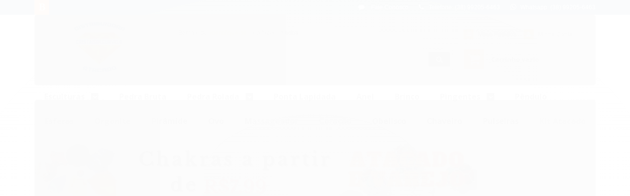

--- FILE ---
content_type: text/html; charset=utf-8
request_url: https://www.cristaisdecurvelo.com/05-pingente-bolinha-agata-amarela-envolto-pedra-montagem-dourada-atacado
body_size: 26485
content:

<!DOCTYPE html>
<html lang="pt-br">
  <head>
    <meta charset="utf-8">
    <meta content='width=device-width, initial-scale=1.0, maximum-scale=2.0' name='viewport' />
    <title>05 Pingente Bolinha Agata Amarela Envolto Pedra Montagem Dourada ATACADO - Distribuidora CristaisdeCurvelo</title>
    <meta http-equiv="X-UA-Compatible" content="IE=edge">
    <meta name="generator" content="Loja Integrada" />

    <link rel="dns-prefetch" href="https://cdn.awsli.com.br/">
    <link rel="preconnect" href="https://cdn.awsli.com.br/">
    <link rel="preconnect" href="https://fonts.googleapis.com">
    <link rel="preconnect" href="https://fonts.gstatic.com" crossorigin>

    
  
      <meta property="og:url" content="https://www.cristaisdecurvelo.com/05-pingente-bolinha-agata-amarela-envolto-pedra-montagem-dourada-atacado" />
      <meta property="og:type" content="website" />
      <meta property="og:site_name" content="CristaisdeCurvelo" />
      <meta property="og:locale" content="pt_BR" />
    
  <!-- Metadata para o facebook -->
  <meta property="og:type" content="website" />
  <meta property="og:title" content="05 Pingente Bolinha Agata Amarela Envolto Pedra Montagem Dourada ATACADO" />
  <meta property="og:image" content="https://cdn.awsli.com.br/800x800/2721/2721423/produto/260208969dbf730166b.jpg" />
  <meta name="twitter:card" content="product" />
  
  <meta name="twitter:domain" content="www.cristaisdecurvelo.com" />
  <meta name="twitter:url" content="https://www.cristaisdecurvelo.com/05-pingente-bolinha-agata-amarela-envolto-pedra-montagem-dourada-atacado?utm_source=twitter&utm_medium=twitter&utm_campaign=twitter" />
  <meta name="twitter:title" content="05 Pingente Bolinha Agata Amarela Envolto Pedra Montagem Dourada ATACADO" />
  <meta name="twitter:description" content="Pingente Esfera Ágata Amarela natural mineral verdadeiro de garimpo ,excelente preço com lapidação esferica montagem envolto com pino e perinha banho flash Dourado, recomendado para pulseiras, colares ou crianças Pacote de Atacado à pronta entrega Contêm 05 unidades do pingente descrito abaixo Em caso de indisponibilidade de estoque compre os pacotes de 50 e 100 unidades, que o produto será fabricado em até 35 dias para atender sua encomenda Obs: Informações referentes a uma unidade NOME DAS PEDRAS: Agata Amarela COR DAS PEDRAS: Amarelo Foto Ilustrativa CORTE DAS PEDRAS: Esfera Polido no vibrador CLARIDADE DAS PEDRAS: Opaco Brilhoso MEDIDA DAS PEDRAS: 20 Milimetros Pequena Variação Pra + ou CASTOAÇÃO : Envolto + Perinha para Corrente Banho Flash Dourado PESO TOTAL DA JOIA: 10 Quilates Com Variação pra + ou QUANTIDADE NESTE ANUNCIO: 01 Unidade Obs: Outros pingentes estão em outro link clik no item que deseja para compra no VAREJO ou para revenda ATACADO Cordão/Correntinha vendidos separadamente CLICK nas correntinhas para ver o anúncio e garantir a sua!" />
  <meta name="twitter:image" content="https://cdn.awsli.com.br/300x300/2721/2721423/produto/260208969dbf730166b.jpg" />
  <meta name="twitter:label1" content="Código" />
  <meta name="twitter:data1" content="136374" />
  <meta name="twitter:label2" content="Disponibilidade" />
  <meta name="twitter:data2" content="Disponível" />


    
  
    <script>
      setTimeout(function() {
        if (typeof removePageLoading === 'function') {
          removePageLoading();
        };
      }, 7000);
    </script>
  



    

  

    <link rel="canonical" href="https://www.cristaisdecurvelo.com/05-pingente-bolinha-agata-amarela-envolto-pedra-montagem-dourada-atacado" />
  



  <meta name="description" content="Pingente Esfera Ágata Amarela natural mineral verdadeiro de garimpo ,excelente preço com lapidação esferica montagem envolto com pino e perinha banho flash Dourado, recomendado para pulseiras, colares ou crianças Pacote de Atacado à pronta entrega Contêm 05 unidades do pingente descrito abaixo Em caso de indisponibilidade de estoque compre os pacotes de 50 e 100 unidades, que o produto será fabricado em até 35 dias para atender sua encomenda Obs: Informações referentes a uma unidade NOME DAS PEDRAS: Agata Amarela COR DAS PEDRAS: Amarelo Foto Ilustrativa CORTE DAS PEDRAS: Esfera Polido no vibrador CLARIDADE DAS PEDRAS: Opaco Brilhoso MEDIDA DAS PEDRAS: 20 Milimetros Pequena Variação Pra + ou CASTOAÇÃO : Envolto + Perinha para Corrente Banho Flash Dourado PESO TOTAL DA JOIA: 10 Quilates Com Variação pra + ou QUANTIDADE NESTE ANUNCIO: 01 Unidade Obs: Outros pingentes estão em outro link clik no item que deseja para compra no VAREJO ou para revenda ATACADO Cordão/Correntinha vendidos separadamente CLICK nas correntinhas para ver o anúncio e garantir a sua!" />
  <meta property="og:description" content="Pingente Esfera Ágata Amarela natural mineral verdadeiro de garimpo ,excelente preço com lapidação esferica montagem envolto com pino e perinha banho flash Dourado, recomendado para pulseiras, colares ou crianças Pacote de Atacado à pronta entrega Contêm 05 unidades do pingente descrito abaixo Em caso de indisponibilidade de estoque compre os pacotes de 50 e 100 unidades, que o produto será fabricado em até 35 dias para atender sua encomenda Obs: Informações referentes a uma unidade NOME DAS PEDRAS: Agata Amarela COR DAS PEDRAS: Amarelo Foto Ilustrativa CORTE DAS PEDRAS: Esfera Polido no vibrador CLARIDADE DAS PEDRAS: Opaco Brilhoso MEDIDA DAS PEDRAS: 20 Milimetros Pequena Variação Pra + ou CASTOAÇÃO : Envolto + Perinha para Corrente Banho Flash Dourado PESO TOTAL DA JOIA: 10 Quilates Com Variação pra + ou QUANTIDADE NESTE ANUNCIO: 01 Unidade Obs: Outros pingentes estão em outro link clik no item que deseja para compra no VAREJO ou para revenda ATACADO Cordão/Correntinha vendidos separadamente CLICK nas correntinhas para ver o anúncio e garantir a sua!" />







  <meta name="robots" content="index, follow" />



    
      
        <link rel="shortcut icon" href="https://cdn.awsli.com.br/2721/2721423/favicon/logo84x64-8g710y86kg.png" />
      
      <link rel="icon" href="https://cdn.awsli.com.br/2721/2721423/favicon/logo84x64-8g710y86kg.png" sizes="192x192">
    
    
      <meta name="theme-color" content="#F39C12">
    

    
      <link rel="stylesheet" href="https://cdn.awsli.com.br/production/static/loja/estrutura/v1/css/all.min.css?v=77214d8" type="text/css">
    
    <!--[if lte IE 8]><link rel="stylesheet" href="https://cdn.awsli.com.br/production/static/loja/estrutura/v1/css/ie-fix.min.css" type="text/css"><![endif]-->
    <!--[if lte IE 9]><style type="text/css">.lateral-fulbanner { position: relative; }</style><![endif]-->

    

    
    
      <link href="https://fonts.googleapis.com/css2?family=Open%20Sans:wght@300;400;600;700&display=swap" rel="stylesheet">
    

    
      <link rel="stylesheet" href="https://cdn.awsli.com.br/production/static/loja/estrutura/v1/css/bootstrap-responsive.css?v=77214d8" type="text/css">
      <link rel="stylesheet" href="https://cdn.awsli.com.br/production/static/loja/estrutura/v1/css/style-responsive.css?v=77214d8">
    

    <link rel="stylesheet" href="/tema.css?v=20251216-230907">

    

    <script type="text/javascript">
      var LOJA_ID = 2721423;
      var MEDIA_URL = "https://cdn.awsli.com.br/";
      var API_URL_PUBLIC = 'https://api.awsli.com.br/';
      
        var CARRINHO_PRODS = [];
      
      var ENVIO_ESCOLHIDO = 0;
      var ENVIO_ESCOLHIDO_CODE = 0;
      var CONTRATO_INTERNACIONAL = false;
      var CONTRATO_BRAZIL = !CONTRATO_INTERNACIONAL;
      var IS_STORE_ASYNC = true;
      var IS_CLIENTE_ANONIMO = false;
    </script>

    

    <!-- Editor Visual -->
    

    <script>
      

      const isPreview = JSON.parse(sessionStorage.getItem('preview', true));
      if (isPreview) {
        const url = location.href
        location.search === '' && url + (location.search = '?preview=None')
      }
    </script>

    
      <script src="https://cdn.awsli.com.br/production/static/loja/estrutura/v1/js/all.min.js?v=77214d8"></script>
    
    <!-- HTML5 shim and Respond.js IE8 support of HTML5 elements and media queries -->
    <!--[if lt IE 9]>
      <script src="https://oss.maxcdn.com/html5shiv/3.7.2/html5shiv.min.js"></script>
      <script src="https://oss.maxcdn.com/respond/1.4.2/respond.min.js"></script>
    <![endif]-->

    <link rel="stylesheet" href="https://cdn.awsli.com.br/production/static/loja/estrutura/v1/css/slick.min.css" type="text/css">
    <script src="https://cdn.awsli.com.br/production/static/loja/estrutura/v1/js/slick.min.js?v=77214d8"></script>
    <link rel="stylesheet" href="https://cdn.awsli.com.br/production/static/css/jquery.fancybox.min.css" type="text/css" />
    <script src="https://cdn.awsli.com.br/production/static/js/jquery/jquery.fancybox.pack.min.js"></script>

    
    

  
  <link rel="stylesheet" href="https://cdn.awsli.com.br/production/static/loja/estrutura/v1/css/imagezoom.min.css" type="text/css">
  <script src="https://cdn.awsli.com.br/production/static/loja/estrutura/v1/js/jquery.imagezoom.min.js"></script>

  <script type="text/javascript">
    var PRODUTO_ID = '260208969';
    var URL_PRODUTO_FRETE_CALCULAR = 'https://www.cristaisdecurvelo.com/carrinho/frete';
    var variacoes = undefined;
    var grades = undefined;
    var imagem_grande = "https://cdn.awsli.com.br/2500x2500/2721/2721423/produto/260208969dbf730166b.jpg";
    var produto_grades_imagens = {};
    var produto_preco_sob_consulta = false;
    var produto_preco = 50.99;
  </script>
  <script type="text/javascript" src="https://cdn.awsli.com.br/production/static/loja/estrutura/v1/js/produto.min.js?v=77214d8"></script>
  <script type="text/javascript" src="https://cdn.awsli.com.br/production/static/loja/estrutura/v1/js/eventos-pixel-produto.min.js?v=77214d8"></script>


    
      
        
      
        <!-- Global site tag (gtag.js) - Google Analytics -->
<script async src="https://www.googletagmanager.com/gtag/js?l=LIgtagDataLayer&id=AW-17810595507"></script>
<script>
  window.LIgtagDataLayer = window.LIgtagDataLayer || [];
  function LIgtag(){LIgtagDataLayer.push(arguments);}
  LIgtag('js', new Date());

  LIgtag('set', {
    'currency': 'BRL',
    'country': 'BR'
  });
  
  LIgtag('config', 'AW-17810595507');

  if(window.performance) {
    var timeSincePageLoad = Math.round(performance.now());
    LIgtag('event', 'timing_complete', {
      'name': 'load',
      'time': timeSincePageLoad
    });
  }

  $(document).on('li_view_home', function(_, eventID) {
    LIgtag('event', 'view_home');
  });

  $(document).on('li_select_product', function(_, eventID, data) {
    LIgtag('event', 'select_item', data);
  });

  $(document).on('li_start_contact', function(_, eventID, value) {
    LIgtag('event', 'start_contact', {
      value
    });
  });

  $(document).on('li_view_catalog', function(_, eventID) {
    LIgtag('event', 'view_catalog');
  });

  $(document).on('li_search', function(_, eventID, search_term) {
    LIgtag('event', 'search', {
      search_term
    });
  });

  $(document).on('li_filter_products', function(_, eventID, data) {
    LIgtag('event', 'filter_products', data);
  });

  $(document).on('li_sort_products', function(_, eventID, value) {
    LIgtag('event', 'sort_products', {
      value
    });
  });

  $(document).on('li_view_product', function(_, eventID, item) {
    LIgtag('event', 'view_item', {
      items: [item]
    });
  });

  $(document).on('li_select_variation', function(_, eventID, data) {
    LIgtag('event', 'select_variation', data);
  });

  $(document).on('li_calculate_shipping', function(_, eventID, data) {
    LIgtag('event', 'calculate_shipping', {
      zipcode: data.zipcode
    });
  });

  $(document).on('li_view_cart', function(_, eventID, data) {
    LIgtag('event', 'view_cart', data);
  });

  $(document).on('li_add_to_cart', function(_, eventID, data) {
    LIgtag('event', 'add_to_cart', {
      items: data.items
    });
  });

  $(document).on('li_apply_coupon', function(_, eventID, value) {
    LIgtag('event', 'apply_coupon', {
      value
    });
  });

  $(document).on('li_change_quantity', function(_, eventID, item) {
    LIgtag('event', 'change_quantity', {
      items: [item]
    });
  });

  $(document).on('li_remove_from_cart', function(_, eventID, item) {
    LIgtag('event', 'remove_from_cart', {
      items: [item]
    });
  });

  $(document).on('li_return_home', function(_, eventID) {
    LIgtag('event', 'return_home');
  });

  $(document).on('li_view_checkout', function(_, eventID, data) {
    LIgtag('event', 'begin_checkout', data);
  });

  $(document).on('li_login', function(_, eventID) {
    LIgtag('event', 'login');
  });

  $(document).on('li_change_address', function(_, eventID, value) {
    LIgtag('event', 'change_address', {
      value
    });
  });

  $(document).on('li_change_shipping', function(_, eventID, data) {
    LIgtag('event', 'add_shipping_info', data);
  });

  $(document).on('li_change_payment', function(_, eventID, data) {
    LIgtag('event', 'add_payment_info', data);
  });

  $(document).on('li_start_purchase', function(_, eventID) {
    LIgtag('event', 'start_purchase');
  });

  $(document).on('li_checkout_error', function(_, eventID, value) {
    LIgtag('event', 'checkout_error', {
      value
    });
  });

  $(document).on('li_purchase', function(_, eventID, data) {
    LIgtag('event', 'purchase', data);

    
      LIgtag('event', 'conversion', {
        send_to: 'AW-17810595507/SWGSCNHizdIbELO94KxC',
        value: data.value,
        currency: data.currency,
        transaction_id: data.transaction_id
      });
    
  });
</script>
      
        
      
    

    
<script>
  var url = '/_events/api/setEvent';

  var sendMetrics = function(event, user = {}) {
    var unique_identifier = uuidv4();

    try {
      var data = {
        request: {
          id: unique_identifier,
          environment: 'production'
        },
        store: {
          id: 2721423,
          name: 'CristaisdeCurvelo',
          test_account: false,
          has_meta_app: window.has_meta_app ?? false,
          li_search: true
        },
        device: {
          is_mobile: /Mobi/.test(window.navigator.userAgent),
          user_agent: window.navigator.userAgent,
          ip: '###device_ip###'
        },
        page: {
          host: window.location.hostname,
          path: window.location.pathname,
          search: window.location.search,
          type: 'product',
          title: document.title,
          referrer: document.referrer
        },
        timestamp: '###server_timestamp###',
        user_timestamp: new Date().toISOString(),
        event,
        origin: 'store'
      };

      if (window.performance) {
        var [timing] = window.performance.getEntriesByType('navigation');

        data['time'] = {
          server_response: Math.round(timing.responseStart - timing.requestStart)
        };
      }

      var _user = {},
          user_email_cookie = $.cookie('user_email'),
          user_data_cookie = $.cookie('LI-UserData');

      if (user_email_cookie) {
        var user_email = decodeURIComponent(user_email_cookie);

        _user['email'] = user_email;
      }

      if (user_data_cookie) {
        var user_data = JSON.parse(user_data_cookie);

        _user['logged'] = user_data.logged;
        _user['id'] = user_data.id ?? undefined;
      }

      $.each(user, function(key, value) {
        _user[key] = value;
      });

      if (!$.isEmptyObject(_user)) {
        data['user'] = _user;
      }

      try {
        var session_identifier = $.cookie('li_session_identifier');

        if (!session_identifier) {
          session_identifier = uuidv4();
        };

        var expiration_date = new Date();

        expiration_date.setTime(expiration_date.getTime() + (30 * 60 * 1000)); // 30 minutos

        $.cookie('li_session_identifier', session_identifier, {
          expires: expiration_date,
          path: '/'
        });

        data['session'] = {
          id: session_identifier
        };
      } catch (err) { }

      try {
        var user_session_identifier = $.cookie('li_user_session_identifier');

        if (!user_session_identifier) {
          user_session_identifier = uuidv4();

          $.cookie('li_user_session_identifier', user_session_identifier, {
            path: '/'
          });
        };

        data['user_session'] = {
          id: user_session_identifier
        };
      } catch (err) { }

      var _cookies = {},
          fbc = $.cookie('_fbc'),
          fbp = $.cookie('_fbp');

      if (fbc) {
        _cookies['fbc'] = fbc;
      }

      if (fbp) {
        _cookies['fbp'] = fbp;
      }

      if (!$.isEmptyObject(_cookies)) {
        data['session']['cookies'] = _cookies;
      }

      try {
        var ab_test_cookie = $.cookie('li_ab_test_running');

        if (ab_test_cookie) {
          var ab_test = JSON.parse(atob(ab_test_cookie));

          if (ab_test.length) {
            data['store']['ab_test'] = ab_test;
          }
        }
      } catch (err) { }

      var _utm = {};

      $.each(sessionStorage, function(key, value) {
        if (key.startsWith('utm_')) {
          var name = key.split('_')[1];

          _utm[name] = value;
        }
      });

      if (!$.isEmptyObject(_utm)) {
        data['session']['utm'] = _utm;
      }

      var controller = new AbortController();

      setTimeout(function() {
        controller.abort();
      }, 5000);

      fetch(url, {
        keepalive: true,
        method: 'POST',
        headers: {
          'Content-Type': 'application/json'
        },
        body: JSON.stringify({ data }),
        signal: controller.signal
      });
    } catch (err) { }

    return unique_identifier;
  }
</script>

    
<script>
  (function() {
    var initABTestHandler = function() {
      try {
        if ($.cookie('li_ab_test_running')) {
          return
        };
        var running_tests = [];

        
        
        
        

        var running_tests_to_cookie = JSON.stringify(running_tests);
        running_tests_to_cookie = btoa(running_tests_to_cookie);
        $.cookie('li_ab_test_running', running_tests_to_cookie, {
          path: '/'
        });

        
        if (running_tests.length > 0) {
          setTimeout(function() {
            $.ajax({
              url: "/conta/status"
            });
          }, 500);
        };

      } catch (err) { }
    }
    setTimeout(initABTestHandler, 500);
  }());
</script>

    
<script>
  $(function() {
    // Clicar em um produto
    $('.listagem-item').click(function() {
      var row, column;

      var $list = $(this).closest('[data-produtos-linha]'),
          index = $(this).closest('li').index();

      if($list.find('.listagem-linha').length === 1) {
        var productsPerRow = $list.data('produtos-linha');

        row = Math.floor(index / productsPerRow) + 1;
        column = (index % productsPerRow) + 1;
      } else {
        row = $(this).closest('.listagem-linha').index() + 1;
        column = index + 1;
      }

      var body = {
        item_id: $(this).attr('data-id'),
        item_sku: $(this).find('.produto-sku').text(),
        item_name: $(this).find('.nome-produto').text().trim(),
        item_row: row,
        item_column: column
      };

      var eventID = sendMetrics({
        type: 'event',
        name: 'select_product',
        data: body
      });

      $(document).trigger('li_select_product', [eventID, body]);
    });

    // Clicar no "Fale Conosco"
    $('#modalContato').on('show', function() {
      var value = 'Fale Conosco';

      var eventID = sendMetrics({
        type: 'event',
        name: 'start_contact',
        data: { text: value }
      });

      $(document).trigger('li_start_contact', [eventID, value]);
    });

    // Clicar no WhatsApp
    $('.li-whatsapp a').click(function() {
      var value = 'WhatsApp';

      var eventID = sendMetrics({
        type: 'event',
        name: 'start_contact',
        data: { text: value }
      });

      $(document).trigger('li_start_contact', [eventID, value]);
    });

    
      // Visualizar o produto
      var body = {
        item_id: '260208969',
        item_sku: '136374',
        item_name: '05 Pingente Bolinha Agata Amarela Envolto Pedra Montagem Dourada ATACADO',
        item_category: 'Pingentes',
        item_type: 'product',
        
          full_price: 50.99,
          promotional_price: null,
          price: 50.99,
        
        quantity: 1
      };

      var params = new URLSearchParams(window.location.search),
          recommendation_shelf = null,
          recommendation = {};

      if (
        params.has('recomendacao_id') &&
        params.has('email_ref') &&
        params.has('produtos_recomendados')
      ) {
        recommendation['email'] = {
          id: params.get('recomendacao_id'),
          email_id: params.get('email_ref'),
          products: $.map(params.get('produtos_recomendados').split(','), function(value) {
            return parseInt(value)
          })
        };
      }

      if (recommendation_shelf) {
        recommendation['shelf'] = recommendation_shelf;
      }

      if (!$.isEmptyObject(recommendation)) {
        body['recommendation'] = recommendation;
      }

      var eventID = sendMetrics({
        type: 'pageview',
        name: 'view_product',
        data: body
      });

      $(document).trigger('li_view_product', [eventID, body]);

      // Calcular frete
      $('#formCalcularCep').submit(function() {
        $(document).ajaxSuccess(function(event, xhr, settings) {
          try {
            var url = new URL(settings.url);

            if(url.pathname !== '/carrinho/frete') return;

            var data = xhr.responseJSON;

            if(data.error) return;

            var params = url.searchParams;

            var body = {
              zipcode: params.get('cep'),
              deliveries: $.map(data, function(delivery) {
                if(delivery.msgErro) return;

                return {
                  id: delivery.id,
                  name: delivery.name,
                  price: delivery.price,
                  delivery_time: delivery.deliveryTime
                };
              })
            };

            var eventID = sendMetrics({
              type: 'event',
              name: 'calculate_shipping',
              data: body
            });

            $(document).trigger('li_calculate_shipping', [eventID, body]);

            $(document).off('ajaxSuccess');
          } catch(error) {}
        });
      });

      // Visualizar compre junto
      $(document).on('buy_together_ready', function() {
        var $buyTogether = $('.compre-junto');

        var observer = new IntersectionObserver(function(entries) {
          entries.forEach(function(entry) {
            if(entry.isIntersecting) {
              var body = {
                title: $buyTogether.find('.compre-junto__titulo').text(),
                id: $buyTogether.data('id'),
                items: $buyTogether.find('.compre-junto__produto').map(function() {
                  var $product = $(this);

                  return {
                    item_id: $product.attr('data-id'),
                    item_sku: $product.attr('data-code'),
                    item_name: $product.find('.compre-junto__nome').text(),
                    full_price: $product.find('.compre-junto__preco--regular').data('price') || null,
                    promotional_price: $product.find('.compre-junto__preco--promocional').data('price') || null
                  };
                }).get()
              };

              var eventID = sendMetrics({
                type: 'event',
                name: 'view_buy_together',
                data: body
              });

              $(document).trigger('li_view_buy_together', [eventID, body]);

              observer.disconnect();
            }
          });
        }, { threshold: 1.0 });

        observer.observe($buyTogether.get(0));

        $('.compre-junto__atributo--grade').click(function(event) {
          if(!event.originalEvent) return;

          var body = {
            grid_name: $(this).closest('.compre-junto__atributos').data('grid'),
            variation_name: $(this).data('variation')
          };

          var eventID = sendMetrics({
            type: 'event',
            name: 'select_buy_together_variation',
            data: body
          });

          $(document).trigger('li_select_buy_together_variation', [eventID, body]);
        });

        $('.compre-junto__atributo--lista').change(function(event) {
          if(!event.originalEvent) return;

          var $selectedOption = $(this).find('option:selected');

          if(!$selectedOption.is('[value]')) return;

          var body = {
            grid_name: $(this).closest('.compre-junto__atributos').data('grid'),
            variation_name: $selectedOption.text()
          };

          var eventID = sendMetrics({
            type: 'event',
            name: 'select_buy_together_variation',
            data: body
          });

          $(document).trigger('li_select_buy_together_variation', [eventID, body]);
        });
      });

      // Selecionar uma variação
      $('.atributo-item').click(function(event) {
        if(!event.originalEvent) return;

        var body = {
          grid_name: $(this).data('grade-nome'),
          variation_name: $(this).data('variacao-nome')
        };

        var eventID = sendMetrics({
          type: 'event',
          name: 'select_variation',
          data: body
        });

        $(document).trigger('li_select_variation', [eventID, body]);
      });
    
  });
</script>


    
	<!-- Código do cabecalho -->
  
      <!-- Google tag (gtag.js) -->
<script async src="https://www.googletagmanager.com/gtag/js?id=G-9L3FM344BH"></script>
<script>
  window.dataLayer = window.dataLayer || [];
  function gtag(){dataLayer.push(arguments);}
  gtag('js', new Date());

  gtag('config', 'G-9L3FM344BH');
</script>
<!-- Google Tag Manager -->
<script>(function(w,d,s,l,i){w[l]=w[l]||[];w[l].push({'gtm.start':
new Date().getTime(),event:'gtm.js'});var f=d.getElementsByTagName(s)[0],
j=d.createElement(s),dl=l!='dataLayer'?'&l='+l:'';j.async=true;j.src=
'https://www.googletagmanager.com/gtm.js?id='+i+dl;f.parentNode.insertBefore(j,f);
})(window,document,'script','dataLayer','GTM-T465VCVW');</script>
<!-- End Google Tag Manager -->
  

	<!-- lojaintegrada-google-shopping -->
  
      <meta name="google-site-verification" content="lm-NxbHUgt0fx-Wy38G4nzXJQyhHXm92e9VEwr7Qf-M" />
  


    
      
    

    

    

    
  <link rel="manifest" href="/manifest.json" />




  </head>
  <body class="pagina-produto produto-260208969   ">
    <div id="fb-root"></div>
    
  
    <div id="full-page-loading">
      <div class="conteiner" style="height: 100%;">
        <div class="loading-placeholder-content">
          <div class="loading-placeholder-effect loading-placeholder-header"></div>
          <div class="loading-placeholder-effect loading-placeholder-body"></div>
        </div>
      </div>
      <script>
        var is_full_page_loading = true;
        function removePageLoading() {
          if (is_full_page_loading) {
            try {
              $('#full-page-loading').remove();
            } catch(e) {}
            try {
              var div_loading = document.getElementById('full-page-loading');
              if (div_loading) {
                div_loading.remove();
              };
            } catch(e) {}
            is_full_page_loading = false;
          };
        };
        $(function() {
          setTimeout(function() {
            removePageLoading();
          }, 1);
        });
      </script>
      <style>
        #full-page-loading { position: fixed; z-index: 9999999; margin: auto; top: 0; left: 0; bottom: 0; right: 0; }
        #full-page-loading:before { content: ''; display: block; position: fixed; top: 0; left: 0; width: 100%; height: 100%; background: rgba(255, 255, 255, .98); background: radial-gradient(rgba(255, 255, 255, .99), rgba(255, 255, 255, .98)); }
        .loading-placeholder-content { height: 100%; display: flex; flex-direction: column; position: relative; z-index: 1; }
        .loading-placeholder-effect { background-color: #F9F9F9; border-radius: 5px; width: 100%; animation: pulse-loading 1.5s cubic-bezier(0.4, 0, 0.6, 1) infinite; }
        .loading-placeholder-content .loading-placeholder-body { flex-grow: 1; margin-bottom: 30px; }
        .loading-placeholder-content .loading-placeholder-header { height: 20%; min-height: 100px; max-height: 200px; margin: 30px 0; }
        @keyframes pulse-loading{50%{opacity:.3}}
      </style>
    </div>
  



    
      
        


<div class="barra-inicial fundo-secundario">
  <div class="conteiner">
    <div class="row-fluid">
      <div class="lista-redes span3 hidden-phone">
        
          <ul>
            
            
            
            
            
            
            
              <li>
                <a href="https://cristaisdecurvelo.blogspot.com" target="_blank" rel="noopener" aria-label="Acesse nosso Blog"><i class="icon-bold"></i></a>
              </li>
            
          </ul>
        
      </div>
      <div class="canais-contato span9">
        <ul>
          <li class="hidden-phone">
            <a href="#modalContato" data-toggle="modal" data-target="#modalContato">
              <i class="icon-comment"></i>
              Fale Conosco
            </a>
          </li>
          
            <li>
              <span>
                <i class="icon-phone"></i>Telefone: (38) 99205-6463
              </span>
            </li>
          
          
            <li class="tel-whatsapp">
              <span>
                <i class="fa fa-whatsapp"></i>Whatsapp: (38) 99205-6463
              </span>
            </li>
          
          
        </ul>
      </div>
    </div>
  </div>
</div>

      
    

    <div class="conteiner-principal">
      
        
          
<div id="cabecalho">

  <div class="atalhos-mobile visible-phone fundo-secundario borda-principal">
    <ul>

      <li><a href="https://www.cristaisdecurvelo.com/" class="icon-home"> </a></li>
      
      <li class="fundo-principal"><a href="https://www.cristaisdecurvelo.com/carrinho/index" class="icon-shopping-cart"> </a></li>
      
      
        <li class="menu-user-logged" style="display: none;"><a href="https://www.cristaisdecurvelo.com/conta/logout" class="icon-signout menu-user-logout"> </a></li>
      
      
      <li><a href="https://www.cristaisdecurvelo.com/conta/index" class="icon-user"> </a></li>
      
      <li class="vazia"><span>&nbsp;</span></li>

    </ul>
  </div>

  <div class="conteiner">
    <div class="row-fluid">
      <div class="span3">
        <h2 class="logo cor-secundaria">
          <a href="https://www.cristaisdecurvelo.com/" title="CristaisdeCurvelo">
            
            <img src="https://cdn.awsli.com.br/400x300/2721/2721423/logo/logo-cristaisdecurvelo-com-o7naf3l9o3.png" alt="CristaisdeCurvelo" />
            
          </a>
        </h2>


      </div>

      <div class="conteudo-topo span9">
        <div class="superior row-fluid hidden-phone">
          <div class="span8">
            
              
                <div class="btn-group menu-user-logged" style="display: none;">
                  <a href="https://www.cristaisdecurvelo.com/conta/index" class="botao secundario pequeno dropdown-toggle" data-toggle="dropdown">
                    Olá, <span class="menu-user-name"></span>
                    <span class="icon-chevron-down"></span>
                  </a>
                  <ul class="dropdown-menu">
                    <li>
                      <a href="https://www.cristaisdecurvelo.com/conta/index" title="Minha conta">Minha conta</a>
                    </li>
                    
                      <li>
                        <a href="https://www.cristaisdecurvelo.com/conta/pedido/listar" title="Minha conta">Meus pedidos</a>
                      </li>
                    
                    <li>
                      <a href="https://www.cristaisdecurvelo.com/conta/favorito/listar" title="Meus favoritos">Meus favoritos</a>
                    </li>
                    <li>
                      <a href="https://www.cristaisdecurvelo.com/conta/logout" title="Sair" class="menu-user-logout">Sair</a>
                    </li>
                  </ul>
                </div>
              
              
                <a href="https://www.cristaisdecurvelo.com/conta/login" class="bem-vindo cor-secundaria menu-user-welcome">
                  Bem-vindo, <span class="cor-principal">identifique-se</span> para fazer pedidos
                </a>
              
            
          </div>
          <div class="span4">
            <ul class="acoes-conta borda-alpha">
              
                <li>
                  <i class="icon-list fundo-principal"></i>
                  <a href="https://www.cristaisdecurvelo.com/conta/pedido/listar" class="cor-secundaria">Meus Pedidos</a>
                </li>
              
              
                <li>
                  <i class="icon-user fundo-principal"></i>
                  <a href="https://www.cristaisdecurvelo.com/conta/index" class="cor-secundaria">Minha Conta</a>
                </li>
              
            </ul>
          </div>
        </div>

        <div class="inferior row-fluid ">
          <div class="span8 busca-mobile">
            <a href="javascript:;" class="atalho-menu visible-phone icon-th botao principal"> </a>

            <div class="busca borda-alpha">
              <form id="form-buscar" action="/buscar" method="get">
                <input id="auto-complete" type="text" name="q" placeholder="Digite o que você procura" value="" autocomplete="off" maxlength="255" />
                <button class="botao botao-busca icon-search fundo-secundario" aria-label="Buscar"></button>
              </form>
            </div>

          </div>

          
            <div class="span4 hidden-phone">
              

  <div class="carrinho vazio">
    
      <a href="https://www.cristaisdecurvelo.com/carrinho/index">
        <i class="icon-shopping-cart fundo-principal"></i>
        <strong class="qtd-carrinho titulo cor-secundaria" style="display: none;">0</strong>
        <span style="display: none;">
          
            <b class="titulo cor-secundaria"><span>Meu Carrinho</span></b>
          
          <span class="cor-secundaria">Produtos adicionados</span>
        </span>
        
          <span class="titulo cor-secundaria vazio-text">Carrinho vazio</span>
        
      </a>
    
    <div class="carrinho-interno-ajax"></div>
  </div>
  
<div class="minicart-placeholder" style="display: none;">
  <div class="carrinho-interno borda-principal">
    <ul>
      <li class="minicart-item-modelo">
        
          <div class="preco-produto com-promocao destaque-preco ">
            <div>
              <s class="preco-venda">
                R$ --PRODUTO_PRECO_DE--
              </s>
              <strong class="preco-promocional cor-principal">
                R$ --PRODUTO_PRECO_POR--
              </strong>
            </div>
          </div>
        
        <a data-href="--PRODUTO_URL--" class="imagem-produto">
          <img data-src="https://cdn.awsli.com.br/64x64/--PRODUTO_IMAGEM--" alt="--PRODUTO_NOME--" />
        </a>
        <a data-href="--PRODUTO_URL--" class="nome-produto cor-secundaria">
          --PRODUTO_NOME--
        </a>
        <div class="produto-sku hide">--PRODUTO_SKU--</div>
      </li>
    </ul>
    <div class="carrinho-rodape">
      <span class="carrinho-info">
        
          <i>--CARRINHO_QUANTIDADE-- produto no carrinho</i>
        
        
          
            <span class="carrino-total">
              Total: <strong class="titulo cor-principal">R$ --CARRINHO_TOTAL_ITENS--</strong>
            </span>
          
        
      </span>
      <a href="https://www.cristaisdecurvelo.com/carrinho/index" class="botao principal">
        
          <i class="icon-shopping-cart"></i>Ir para o carrinho
        
      </a>
    </div>
  </div>
</div>



            </div>
          
        </div>

      </div>
    </div>
    


  
    
      
<div class="menu superior">
  <ul class="nivel-um">
    


    

  


    
      <li class="categoria-id-22611673 com-filho borda-principal">
        <a href="https://www.cristaisdecurvelo.com/esculturas" title="Esculturas">
          <strong class="titulo cor-secundaria">Esculturas</strong>
          
            <i class="icon-chevron-down fundo-secundario"></i>
          
        </a>
        
          <ul class="nivel-dois borda-alpha">
            

  <li class="categoria-id-22603764 ">
    <a href="https://www.cristaisdecurvelo.com/anjo" title="Anjo">
      
      Anjo
    </a>
    
  </li>

  <li class="categoria-id-22603808 ">
    <a href="https://www.cristaisdecurvelo.com/biterminado" title="Biterminado">
      
      Biterminado
    </a>
    
  </li>

  <li class="categoria-id-22603784 ">
    <a href="https://www.cristaisdecurvelo.com/chapas-e-espelhos" title="Chapas e Espelhos">
      
      Chapas e Espelhos
    </a>
    
  </li>

  <li class="categoria-id-22603774 ">
    <a href="https://www.cristaisdecurvelo.com/varinha" title="Varinha">
      
      Varinha
    </a>
    
  </li>


          </ul>
        
      </li>
    
      <li class="categoria-id-22603817  borda-principal">
        <a href="https://www.cristaisdecurvelo.com/pedra-bruta-22603817" title="Pedra Bruta">
          <strong class="titulo cor-secundaria">Pedra Bruta</strong>
          
        </a>
        
      </li>
    
      <li class="categoria-id-22603556 com-filho borda-principal">
        <a href="https://www.cristaisdecurvelo.com/pedra-rolada" title="Pedra Rolada">
          <strong class="titulo cor-secundaria">Pedra Rolada</strong>
          
            <i class="icon-chevron-down fundo-secundario"></i>
          
        </a>
        
          <ul class="nivel-dois borda-alpha">
            

  <li class="categoria-id-23323590 ">
    <a href="https://www.cristaisdecurvelo.com/agata-rolado" title="Agata Rolado">
      
      Agata Rolado
    </a>
    
  </li>

  <li class="categoria-id-23323593 ">
    <a href="https://www.cristaisdecurvelo.com/aguas-marinhas-rolado-" title="Aguas Marinhas Rolado">
      
      Aguas Marinhas Rolado
    </a>
    
  </li>

  <li class="categoria-id-23323592 ">
    <a href="https://www.cristaisdecurvelo.com/aguas-marinhas-rolado" title="Aguas Marinhas Rolado">
      
      Aguas Marinhas Rolado
    </a>
    
  </li>

  <li class="categoria-id-23323594 ">
    <a href="https://www.cristaisdecurvelo.com/amazonita-verde-rolado" title="Amazonita Verde Rolado">
      
      Amazonita Verde Rolado
    </a>
    
  </li>

  <li class="categoria-id-23323595 ">
    <a href="https://www.cristaisdecurvelo.com/ambligonita-roxa-rolado" title="Ambligonita Roxa Rolado">
      
      Ambligonita Roxa Rolado
    </a>
    
  </li>

  <li class="categoria-id-23323596 ">
    <a href="https://www.cristaisdecurvelo.com/ametista-rolada" title="Ametista Rolada">
      
      Ametista Rolada
    </a>
    
  </li>

  <li class="categoria-id-23323603 ">
    <a href="https://www.cristaisdecurvelo.com/apatita-azul-rolado" title="Apatita Azul Rolado">
      
      Apatita Azul Rolado
    </a>
    
  </li>

  <li class="categoria-id-23335300 ">
    <a href="https://www.cristaisdecurvelo.com/aragonita-raio-laranja" title="Aragonita Raio Laranja">
      
      Aragonita Raio Laranja
    </a>
    
  </li>

  <li class="categoria-id-23323597 ">
    <a href="https://www.cristaisdecurvelo.com/aragonita-roxa-rolado" title="Aragonita Roxa Rolado">
      
      Aragonita Roxa Rolado
    </a>
    
  </li>

  <li class="categoria-id-23323606 ">
    <a href="https://www.cristaisdecurvelo.com/aventurina-verde-rolado" title="Aventurina Verde Rolado">
      
      Aventurina Verde Rolado
    </a>
    
  </li>

  <li class="categoria-id-23323609 ">
    <a href="https://www.cristaisdecurvelo.com/bronzita-rolado" title="Bronzita Rolado">
      
      Bronzita Rolado
    </a>
    
  </li>

  <li class="categoria-id-23323610 ">
    <a href="https://www.cristaisdecurvelo.com/calcedonia-mosaico-ou-quartzo-jiboia-rolado" title="Calcedonia Mosaico ou Quartzo Jiboia Rolado">
      
      Calcedonia Mosaico ou Quartzo Jiboia Rolado
    </a>
    
  </li>

  <li class="categoria-id-23323611 ">
    <a href="https://www.cristaisdecurvelo.com/calcita-laranja-rolado" title="Calcita Laranja Rolado">
      
      Calcita Laranja Rolado
    </a>
    
  </li>

  <li class="categoria-id-23323612 ">
    <a href="https://www.cristaisdecurvelo.com/citrino-rolado" title="Citrino Rolado">
      
      Citrino Rolado
    </a>
    
  </li>

  <li class="categoria-id-23323613 ">
    <a href="https://www.cristaisdecurvelo.com/cristal-com-inclusao-rolado" title="Cristal Com Inclusão Rolado">
      
      Cristal Com Inclusão Rolado
    </a>
    
  </li>

  <li class="categoria-id-23323615 ">
    <a href="https://www.cristaisdecurvelo.com/enxofre-rolado" title="Enxofre Rolado">
      
      Enxofre Rolado
    </a>
    
  </li>

  <li class="categoria-id-23323624 ">
    <a href="https://www.cristaisdecurvelo.com/esmeralda-rolado" title="Esmeralda Rolado">
      
      Esmeralda Rolado
    </a>
    
  </li>

  <li class="categoria-id-23323628 ">
    <a href="https://www.cristaisdecurvelo.com/fluorita-rolado" title="Fluorita Rolado">
      
      Fluorita Rolado
    </a>
    
  </li>

  <li class="categoria-id-23323632 ">
    <a href="https://www.cristaisdecurvelo.com/hematita-rolado" title="Hematita Rolado">
      
      Hematita Rolado
    </a>
    
  </li>

  <li class="categoria-id-23323634 ">
    <a href="https://www.cristaisdecurvelo.com/hematoide-amarelo-rolado" title="Hematoíde Amarelo Rolado">
      
      Hematoíde Amarelo Rolado
    </a>
    
  </li>

  <li class="categoria-id-23323636 ">
    <a href="https://www.cristaisdecurvelo.com/howlita-rolado" title="Howlita Rolado">
      
      Howlita Rolado
    </a>
    
  </li>

  <li class="categoria-id-23323638 ">
    <a href="https://www.cristaisdecurvelo.com/jadeita-verde-rolado" title="Jadeita Verde Rolado">
      
      Jadeita Verde Rolado
    </a>
    
  </li>

  <li class="categoria-id-23323640 ">
    <a href="https://www.cristaisdecurvelo.com/jaspe-africano-rolado" title="Jaspe Africano Rolado">
      
      Jaspe Africano Rolado
    </a>
    
  </li>

  <li class="categoria-id-23335093 ">
    <a href="https://www.cristaisdecurvelo.com/jaspe-amarelo" title="Jaspe Amarelo">
      
      Jaspe Amarelo
    </a>
    
  </li>

  <li class="categoria-id-23323642 ">
    <a href="https://www.cristaisdecurvelo.com/jaspe-monet-rolado" title="Jaspe Monet Rolado">
      
      Jaspe Monet Rolado
    </a>
    
  </li>

  <li class="categoria-id-23323643 ">
    <a href="https://www.cristaisdecurvelo.com/jaspe-mookaita-rolado" title="Jaspe Mookaita Rolado">
      
      Jaspe Mookaita Rolado
    </a>
    
  </li>

  <li class="categoria-id-23323644 ">
    <a href="https://www.cristaisdecurvelo.com/jaspe-vermelho-rolado" title="Jaspe Vermelho Rolado">
      
      Jaspe Vermelho Rolado
    </a>
    
  </li>

  <li class="categoria-id-23323645 ">
    <a href="https://www.cristaisdecurvelo.com/labradorita-rolado" title="Labradorita Rolado">
      
      Labradorita Rolado
    </a>
    
  </li>

  <li class="categoria-id-23323648 ">
    <a href="https://www.cristaisdecurvelo.com/lapis-lazuli-rolado" title="Lápis Lazuli Rolado">
      
      Lápis Lazuli Rolado
    </a>
    
  </li>

  <li class="categoria-id-23323647 ">
    <a href="https://www.cristaisdecurvelo.com/lepidolita-mica-roxa-rolado" title="Lepidolita Mica Roxa Rolado">
      
      Lepidolita Mica Roxa Rolado
    </a>
    
  </li>

  <li class="categoria-id-23323649 ">
    <a href="https://www.cristaisdecurvelo.com/malaquita-rolado" title="Malaquita Rolado">
      
      Malaquita Rolado
    </a>
    
  </li>

  <li class="categoria-id-23323650 ">
    <a href="https://www.cristaisdecurvelo.com/obsidiana-rolado" title="Obsidiana Rolado">
      
      Obsidiana Rolado
    </a>
    
  </li>

  <li class="categoria-id-23323659 ">
    <a href="https://www.cristaisdecurvelo.com/olho-de-falcao-rolado" title="Olho de Falcão Rolado">
      
      Olho de Falcão Rolado
    </a>
    
  </li>

  <li class="categoria-id-23323660 ">
    <a href="https://www.cristaisdecurvelo.com/olho-de-gato-rolado" title="Olho de Gato Rolado">
      
      Olho de Gato Rolado
    </a>
    
  </li>

  <li class="categoria-id-23323662 ">
    <a href="https://www.cristaisdecurvelo.com/olho-de-tigre-rolado" title="Olho de Tigre Rolado">
      
      Olho de Tigre Rolado
    </a>
    
  </li>

  <li class="categoria-id-23323663 ">
    <a href="https://www.cristaisdecurvelo.com/onix-preto-rolado" title="Onix Preto Rolado">
      
      Onix Preto Rolado
    </a>
    
  </li>

  <li class="categoria-id-23323665 ">
    <a href="https://www.cristaisdecurvelo.com/onix-verde-rolado" title="Onix Verde Rolado">
      
      Onix Verde Rolado
    </a>
    
  </li>

  <li class="categoria-id-23323667 ">
    <a href="https://www.cristaisdecurvelo.com/opala-fossilizado-rolado" title="Opala Fossilizado Rolado">
      
      Opala Fossilizado Rolado
    </a>
    
  </li>

  <li class="categoria-id-23323668 ">
    <a href="https://www.cristaisdecurvelo.com/opalina-rolado" title="Opalina Rolado">
      
      Opalina Rolado
    </a>
    
  </li>

  <li class="categoria-id-23323681 ">
    <a href="https://www.cristaisdecurvelo.com/pedra-da-lua-verdadeira-rolado" title="Pedra da Lua Verdadeira Rolado">
      
      Pedra da Lua Verdadeira Rolado
    </a>
    
  </li>

  <li class="categoria-id-23323670 ">
    <a href="https://www.cristaisdecurvelo.com/pedra-estrela-azul-rolado" title="Pedra Estrela Azul Rolado">
      
      Pedra Estrela Azul Rolado
    </a>
    
  </li>

  <li class="categoria-id-23323682 ">
    <a href="https://www.cristaisdecurvelo.com/pedra-que-brilha-no-escuro-rolado" title="Pedra que Brilha no Escuro Rolado">
      
      Pedra que Brilha no Escuro Rolado
    </a>
    
  </li>

  <li class="categoria-id-23323683 ">
    <a href="https://www.cristaisdecurvelo.com/pedras-mistas-roladas" title="Pedras Mistas Roladas">
      
      Pedras Mistas Roladas
    </a>
    
  </li>

  <li class="categoria-id-23323684 ">
    <a href="https://www.cristaisdecurvelo.com/purpurita-rolado" title="Purpurita Rolado">
      
      Purpurita Rolado
    </a>
    
  </li>

  <li class="categoria-id-23323685 ">
    <a href="https://www.cristaisdecurvelo.com/quartzo-azul-rolado" title="Quartzo Azul Rolado">
      
      Quartzo Azul Rolado
    </a>
    
  </li>

  <li class="categoria-id-23323687 ">
    <a href="https://www.cristaisdecurvelo.com/quartzo-brasil-rolado" title="Quartzo Brasil Rolado">
      
      Quartzo Brasil Rolado
    </a>
    
  </li>

  <li class="categoria-id-23323688 ">
    <a href="https://www.cristaisdecurvelo.com/quartzo-cristal-rolado" title="Quartzo Cristal Rolado">
      
      Quartzo Cristal Rolado
    </a>
    
  </li>

  <li class="categoria-id-23323689 ">
    <a href="https://www.cristaisdecurvelo.com/quartzo-fume-rolado" title="Quartzo Fumê Rolado">
      
      Quartzo Fumê Rolado
    </a>
    
  </li>

  <li class="categoria-id-23323690 ">
    <a href="https://www.cristaisdecurvelo.com/quartzo-goiaba-rolado" title="Quartzo Goiaba Rolado">
      
      Quartzo Goiaba Rolado
    </a>
    
  </li>

  <li class="categoria-id-23323691 ">
    <a href="https://www.cristaisdecurvelo.com/quartzo-leitoso-rolado" title="Quartzo Leitoso Rolado">
      
      Quartzo Leitoso Rolado
    </a>
    
  </li>

  <li class="categoria-id-23323692 ">
    <a href="https://www.cristaisdecurvelo.com/quartzo-preto-rolado" title="Quartzo Preto Rolado">
      
      Quartzo Preto Rolado
    </a>
    
  </li>

  <li class="categoria-id-23323693 ">
    <a href="https://www.cristaisdecurvelo.com/quartzo-rosa-rolado" title="Quartzo Rosa Rolado">
      
      Quartzo Rosa Rolado
    </a>
    
  </li>

  <li class="categoria-id-23323694 ">
    <a href="https://www.cristaisdecurvelo.com/quartzo-verde-rolado" title="Quartzo Verde Rolado">
      
      Quartzo Verde Rolado
    </a>
    
  </li>

  <li class="categoria-id-23323695 ">
    <a href="https://www.cristaisdecurvelo.com/quartzo-vermelho-rolado" title="Quartzo Vermelho Rolado">
      
      Quartzo Vermelho Rolado
    </a>
    
  </li>

  <li class="categoria-id-23323698 ">
    <a href="https://www.cristaisdecurvelo.com/riolita-rolado" title="Riolita Rolado">
      
      Riolita Rolado
    </a>
    
  </li>

  <li class="categoria-id-23323700 ">
    <a href="https://www.cristaisdecurvelo.com/rodolita-granada-rolado" title="Rodolita Granada Rolado">
      
      Rodolita Granada Rolado
    </a>
    
  </li>

  <li class="categoria-id-23323702 ">
    <a href="https://www.cristaisdecurvelo.com/rutilo-rolado" title="Rutilo Rolado">
      
      Rutilo Rolado
    </a>
    
  </li>

  <li class="categoria-id-23323703 ">
    <a href="https://www.cristaisdecurvelo.com/serpentinita-rolado" title="Serpentinita Rolado">
      
      Serpentinita Rolado
    </a>
    
  </li>

  <li class="categoria-id-23323704 ">
    <a href="https://www.cristaisdecurvelo.com/shungite-rolado" title="Shungite Rolado">
      
      Shungite Rolado
    </a>
    
  </li>

  <li class="categoria-id-23323706 ">
    <a href="https://www.cristaisdecurvelo.com/sodalita-azul-rolado" title="Sodalita Azul Rolado">
      
      Sodalita Azul Rolado
    </a>
    
  </li>

  <li class="categoria-id-23323707 ">
    <a href="https://www.cristaisdecurvelo.com/super-seven-rolado" title="Super Seven Rolado">
      
      Super Seven Rolado
    </a>
    
  </li>

  <li class="categoria-id-23323709 ">
    <a href="https://www.cristaisdecurvelo.com/topazio-azul-rolado" title="Topazio Azul Rolado">
      
      Topazio Azul Rolado
    </a>
    
  </li>

  <li class="categoria-id-23323710 ">
    <a href="https://www.cristaisdecurvelo.com/trolita-azul-rolado" title="Trolita Azul Rolado">
      
      Trolita Azul Rolado
    </a>
    
  </li>

  <li class="categoria-id-23323714 ">
    <a href="https://www.cristaisdecurvelo.com/turmalina-no-felspato-rolado" title="Turmalina no Felspato Rolado">
      
      Turmalina no Felspato Rolado
    </a>
    
  </li>

  <li class="categoria-id-23323712 ">
    <a href="https://www.cristaisdecurvelo.com/turmalina-preta-rolado" title="Turmalina Preta Rolado">
      
      Turmalina Preta Rolado
    </a>
    
  </li>

  <li class="categoria-id-23323715 ">
    <a href="https://www.cristaisdecurvelo.com/unakta-brasileira-rolado" title="Unakta Brasileira Rolado">
      
      Unakta Brasileira Rolado
    </a>
    
  </li>


          </ul>
        
      </li>
    
      <li class="categoria-id-22603575  borda-principal">
        <a href="https://www.cristaisdecurvelo.com/ponta-lapidada" title="Ponta Lapidada">
          <strong class="titulo cor-secundaria">Ponta Lapidada</strong>
          
        </a>
        
      </li>
    
      <li class="categoria-id-22603226  borda-principal">
        <a href="https://www.cristaisdecurvelo.com/anel" title="Anel">
          <strong class="titulo cor-secundaria">Anel</strong>
          
        </a>
        
      </li>
    
      <li class="categoria-id-22603238  borda-principal">
        <a href="https://www.cristaisdecurvelo.com/brinco" title="Brinco">
          <strong class="titulo cor-secundaria">Brinco</strong>
          
        </a>
        
      </li>
    
      <li class="categoria-id-22603461 com-filho borda-principal">
        <a href="https://www.cristaisdecurvelo.com/pingentes" title="Pingentes">
          <strong class="titulo cor-secundaria">Pingentes</strong>
          
            <i class="icon-chevron-down fundo-secundario"></i>
          
        </a>
        
          <ul class="nivel-dois borda-alpha">
            

  <li class="categoria-id-22905084 ">
    <a href="https://www.cristaisdecurvelo.com/bruto" title="Bruto">
      
      Bruto
    </a>
    
  </li>

  <li class="categoria-id-22904642 ">
    <a href="https://www.cristaisdecurvelo.com/cabochao" title="Cabochão">
      
      Cabochão
    </a>
    
  </li>

  <li class="categoria-id-22905077 ">
    <a href="https://www.cristaisdecurvelo.com/coracao-" title="Coração Pingente">
      
      Coração Pingente
    </a>
    
  </li>

  <li class="categoria-id-22905080 ">
    <a href="https://www.cristaisdecurvelo.com/cruz" title="Cruz">
      
      Cruz
    </a>
    
  </li>

  <li class="categoria-id-22905081 ">
    <a href="https://www.cristaisdecurvelo.com/difusor" title="Difusor">
      
      Difusor
    </a>
    
  </li>

  <li class="categoria-id-22905085 ">
    <a href="https://www.cristaisdecurvelo.com/esotericos" title="Esotéricos">
      
      Esotéricos
    </a>
    
  </li>

  <li class="categoria-id-22905082 ">
    <a href="https://www.cristaisdecurvelo.com/facetados" title="Facetados">
      
      Facetados
    </a>
    
  </li>

  <li class="categoria-id-22905079 ">
    <a href="https://www.cristaisdecurvelo.com/figa" title="Figa">
      
      Figa
    </a>
    
  </li>

  <li class="categoria-id-22903741 ">
    <a href="https://www.cristaisdecurvelo.com/gota" title="Gota">
      
      Gota
    </a>
    
  </li>

  <li class="categoria-id-22903771 ">
    <a href="https://www.cristaisdecurvelo.com/merkabah" title="Merkabah">
      
      Merkabah
    </a>
    
  </li>

  <li class="categoria-id-22905089 ">
    <a href="https://www.cristaisdecurvelo.com/para-montagem" title="Para Montagem">
      
      Para Montagem
    </a>
    
  </li>

  <li class="categoria-id-22904618 ">
    <a href="https://www.cristaisdecurvelo.com/pedrinha" title="Pedrinha">
      
      Pedrinha
    </a>
    
  </li>

  <li class="categoria-id-22904648 ">
    <a href="https://www.cristaisdecurvelo.com/pontinha" title="Pontinha">
      
      Pontinha
    </a>
    
  </li>

  <li class="categoria-id-22905087 ">
    <a href="https://www.cristaisdecurvelo.com/prata-950" title="Prata 950">
      
      Prata 950
    </a>
    
  </li>

  <li class="categoria-id-22905078 ">
    <a href="https://www.cristaisdecurvelo.com/trevo" title="Trevo">
      
      Trevo
    </a>
    
  </li>


          </ul>
        
      </li>
    
      <li class="categoria-id-22603545  borda-principal">
        <a href="https://www.cristaisdecurvelo.com/pendulo" title="Pêndulo">
          <strong class="titulo cor-secundaria">Pêndulo</strong>
          
        </a>
        
      </li>
    
      <li class="categoria-id-22603585  borda-principal">
        <a href="https://www.cristaisdecurvelo.com/esferas" title="Esferas">
          <strong class="titulo cor-secundaria">Esferas</strong>
          
        </a>
        
      </li>
    
      <li class="categoria-id-22603215  borda-principal">
        <a href="https://www.cristaisdecurvelo.com/orgonite" title="Orgonite">
          <strong class="titulo cor-secundaria">Orgonite</strong>
          
        </a>
        
      </li>
    
      <li class="categoria-id-22603601  borda-principal">
        <a href="https://www.cristaisdecurvelo.com/piramide" title="Pirâmide">
          <strong class="titulo cor-secundaria">Pirâmide</strong>
          
        </a>
        
      </li>
    
      <li class="categoria-id-22603618  borda-principal">
        <a href="https://www.cristaisdecurvelo.com/ovo" title="Ovo">
          <strong class="titulo cor-secundaria">Ovo</strong>
          
        </a>
        
      </li>
    
      <li class="categoria-id-22603594  borda-principal">
        <a href="https://www.cristaisdecurvelo.com/massageador" title="Massageador">
          <strong class="titulo cor-secundaria">Massageador</strong>
          
        </a>
        
      </li>
    
      <li class="categoria-id-22603612  borda-principal">
        <a href="https://www.cristaisdecurvelo.com/coracao" title="Coração">
          <strong class="titulo cor-secundaria">Coração</strong>
          
        </a>
        
      </li>
    
      <li class="categoria-id-22603766  borda-principal">
        <a href="https://www.cristaisdecurvelo.com/obelisco" title="Obelisco">
          <strong class="titulo cor-secundaria">Obelisco</strong>
          
        </a>
        
      </li>
    
      <li class="categoria-id-22603480  borda-principal">
        <a href="https://www.cristaisdecurvelo.com/chaveiro" title="Chaveiro">
          <strong class="titulo cor-secundaria">Chaveiro</strong>
          
        </a>
        
      </li>
    
      <li class="categoria-id-22603475  borda-principal">
        <a href="https://www.cristaisdecurvelo.com/pulseiras" title="Pulseiras">
          <strong class="titulo cor-secundaria">Pulseiras</strong>
          
        </a>
        
      </li>
    
      <li class="categoria-id-22602560  borda-principal">
        <a href="https://www.cristaisdecurvelo.com/kit-atacado-22602560" title="Kit Atacado">
          <strong class="titulo cor-secundaria">Kit Atacado</strong>
          
        </a>
        
      </li>
    
  </ul>
</div>

    
  


  </div>
  <span id="delimitadorBarra"></span>
</div>

          

  


        
      

      
  
    <div class="secao-banners">
      <div class="conteiner">
        
        
          <div class="row-fluid">
            

  <div class="spanNone banner tarja">
    
      
        

  <a href="/buscar?q=chakras" target="_self">

  
      <img loading="lazy" src="https://cdn.awsli.com.br/1920x1448/2721/2721423/banner/kit-chakras-atacado-a1711weif9.jpg" alt="Chakras" />
  

  </a>



      
    
  </div>


          </div>
        
      </div>
    </div>
  


      <div id="corpo">
        <div class="conteiner">
          

          
  


          
            <div class="secao-principal row-fluid ">
              

                
                  



                
              

              
  <div class="span12 produto" itemscope="itemscope" itemtype="http://schema.org/Product">
    <div class="row-fluid">
      <div class="span6">
        
        <div class="conteiner-imagem">
          <div>
            
              <a href="https://cdn.awsli.com.br/2500x2500/2721/2721423/produto/260208969dbf730166b.jpg" title="Ver imagem grande do produto" id="abreZoom" style="display: none;"><i class="icon-zoom-in"></i></a>
            
            <img loading="lazy" src="https://cdn.awsli.com.br/600x450/2721/2721423/produto/260208969dbf730166b.jpg" alt="05 Pingente Bolinha Agata Amarela Envolto Pedra Montagem Dourada ATACADO" id="imagemProduto" itemprop="image" />
          </div>
        </div>
        <div class="produto-thumbs thumbs-horizontal ">
          <div id="carouselImagem" class="flexslider ">
            <ul class="miniaturas slides">
              
                <li>
                  <a href="javascript:;" title="05 Pingente Bolinha Agata Amarela Envolto Pedra Montagem Dourada ATACADO - Imagem 1" data-imagem-grande="https://cdn.awsli.com.br/2500x2500/2721/2721423/produto/260208969dbf730166b.jpg" data-imagem-id="161559830">
                    <span>
                      <img loading="lazy" src="https://cdn.awsli.com.br/64x50/2721/2721423/produto/260208969dbf730166b.jpg" alt="05 Pingente Bolinha Agata Amarela Envolto Pedra Montagem Dourada ATACADO - Imagem 1" data-largeimg="https://cdn.awsli.com.br/2500x2500/2721/2721423/produto/260208969dbf730166b.jpg" data-mediumimg="https://cdn.awsli.com.br/600x450/2721/2721423/produto/260208969dbf730166b.jpg" />
                    </span>
                  </a>
                </li>
              
                <li>
                  <a href="javascript:;" title="05 Pingente Bolinha Agata Amarela Envolto Pedra Montagem Dourada ATACADO - Imagem 2" data-imagem-grande="https://cdn.awsli.com.br/2500x2500/2721/2721423/produto/260208969cdfc74dba6.jpg" data-imagem-id="161559834">
                    <span>
                      <img loading="lazy" src="https://cdn.awsli.com.br/64x50/2721/2721423/produto/260208969cdfc74dba6.jpg" alt="05 Pingente Bolinha Agata Amarela Envolto Pedra Montagem Dourada ATACADO - Imagem 2" data-largeimg="https://cdn.awsli.com.br/2500x2500/2721/2721423/produto/260208969cdfc74dba6.jpg" data-mediumimg="https://cdn.awsli.com.br/600x450/2721/2721423/produto/260208969cdfc74dba6.jpg" />
                    </span>
                  </a>
                </li>
              
                <li>
                  <a href="javascript:;" title="05 Pingente Bolinha Agata Amarela Envolto Pedra Montagem Dourada ATACADO - Imagem 3" data-imagem-grande="https://cdn.awsli.com.br/2500x2500/2721/2721423/produto/26020896942c41a453b.jpg" data-imagem-id="161559835">
                    <span>
                      <img loading="lazy" src="https://cdn.awsli.com.br/64x50/2721/2721423/produto/26020896942c41a453b.jpg" alt="05 Pingente Bolinha Agata Amarela Envolto Pedra Montagem Dourada ATACADO - Imagem 3" data-largeimg="https://cdn.awsli.com.br/2500x2500/2721/2721423/produto/26020896942c41a453b.jpg" data-mediumimg="https://cdn.awsli.com.br/600x450/2721/2721423/produto/26020896942c41a453b.jpg" />
                    </span>
                  </a>
                </li>
              
                <li>
                  <a href="javascript:;" title="05 Pingente Bolinha Agata Amarela Envolto Pedra Montagem Dourada ATACADO - Imagem 4" data-imagem-grande="https://cdn.awsli.com.br/2500x2500/2721/2721423/produto/26020896955b3fd93c5.jpg" data-imagem-id="161559839">
                    <span>
                      <img loading="lazy" src="https://cdn.awsli.com.br/64x50/2721/2721423/produto/26020896955b3fd93c5.jpg" alt="05 Pingente Bolinha Agata Amarela Envolto Pedra Montagem Dourada ATACADO - Imagem 4" data-largeimg="https://cdn.awsli.com.br/2500x2500/2721/2721423/produto/26020896955b3fd93c5.jpg" data-mediumimg="https://cdn.awsli.com.br/600x450/2721/2721423/produto/26020896955b3fd93c5.jpg" />
                    </span>
                  </a>
                </li>
              
                <li>
                  <a href="javascript:;" title="05 Pingente Bolinha Agata Amarela Envolto Pedra Montagem Dourada ATACADO - Imagem 5" data-imagem-grande="https://cdn.awsli.com.br/2500x2500/2721/2721423/produto/2602089698327ab9c90.jpg" data-imagem-id="161559840">
                    <span>
                      <img loading="lazy" src="https://cdn.awsli.com.br/64x50/2721/2721423/produto/2602089698327ab9c90.jpg" alt="05 Pingente Bolinha Agata Amarela Envolto Pedra Montagem Dourada ATACADO - Imagem 5" data-largeimg="https://cdn.awsli.com.br/2500x2500/2721/2721423/produto/2602089698327ab9c90.jpg" data-mediumimg="https://cdn.awsli.com.br/600x450/2721/2721423/produto/2602089698327ab9c90.jpg" />
                    </span>
                  </a>
                </li>
              
            </ul>
          </div>
        </div>
        
          
        

        <!--googleoff: all-->

        <div class="produto-compartilhar">
          <div class="lista-redes">
            <div class="addthis_toolbox addthis_default_style addthis_32x32_style">
              <ul>
                <li class="visible-phone">
                  <a href="https://api.whatsapp.com/send?text=05%20Pingente%20Bolinha%20Agata%20Amarela%20Envolto%20Pedra%20Montagem%20Dourada%20ATACADO%20http%3A%2F%2Fwww.cristaisdecurvelo.com/05-pingente-bolinha-agata-amarela-envolto-pedra-montagem-dourada-atacado" target="_blank"><i class="fa fa-whatsapp"></i></a>
                </li>
                
                <li class="hidden-phone">
                  
                    <a href="https://www.cristaisdecurvelo.com/conta/favorito/260208969/adicionar" class="lista-favoritos fundo-principal adicionar-favorito hidden-phone" rel="nofollow">
                      <i class="icon-plus"></i>
                      Lista de Desejos
                    </a>
                  
                </li>
                
                
              </ul>
            </div>
          </div>
        </div>

        <!--googleon: all-->

      </div>
      <div class="span6">
        <div class="principal">
          <div class="info-principal-produto">
            
<div class="breadcrumbs borda-alpha ">
  <ul>
    
      <li>
        <a href="https://www.cristaisdecurvelo.com/"><i class="fa fa-folder"></i>Início</a>
      </li>
    

    
    
    
      
        




  <li>
    <a href="https://www.cristaisdecurvelo.com/pingentes">Pingentes</a>
  </li>


      
      <!-- <li>
        <strong class="cor-secundaria">05 Pingente Bolinha Agata Amarela Envolto Pedra Montagem Dourada ATACADO</strong>
      </li> -->
    

    
  </ul>
</div>

            <h1 class="nome-produto titulo cor-secundaria" itemprop="name">05 Pingente Bolinha Agata Amarela Envolto Pedra Montagem Dourada ATACADO</h1>
            
            <div class="codigo-produto">
              <span class="cor-secundaria">
                <b>Código: </b> <span itemprop="sku">136374</span>
              </span>
              
              <div class="hide trustvox-stars">
                <a href="#comentarios" target="_self">
                  <div data-trustvox-product-code-js="260208969" data-trustvox-should-skip-filter="true" data-trustvox-display-rate-schema="false"></div>
                </a>
              </div>
              


  


            </div>
          </div>

          
            

          

          

          

<div class="acoes-produto disponivel SKU-136374" data-produto-id="260208969" data-variacao-id="">
  




  <div>
    
      <div class="preco-produto destaque-preco ">
        

          
            
          

          
            
              
                
                  <div>
                    
                      
                        
                          <strong class="preco-promocional cor-principal titulo" data-sell-price="50.99">
                        
                      
                    
                      R$ 50,99
                    </strong>
                  </div>
                
              
            
          

          
            

  
    <!--googleoff: all-->
      <div>
        <span class="preco-parcela ">
          
            até
            <strong class="cor-secundaria ">3x</strong>
          
          de
          <strong class="cor-secundaria">R$ 16,99</strong>
          
            <span>sem juros</span>
          
        </span>
      </div>
    <!--googleon: all-->
  


          

          
            
            
              
<span class="desconto-a-vista">
  ou <strong class="cor-secundaria">R$ 48,44</strong>
  
    via Pix
  
</span>

            
          
        
      </div>
    
  </div>





  
    
    
      <!-- old microdata schema price (feature toggle disabled) -->
      
        
          
            
            
<div itemprop="offers" itemscope="itemscope" itemtype="http://schema.org/Offer">
    
      
      <meta itemprop="price" content="48.44"/>
      
    
    <meta itemprop="priceCurrency" content="BRL" />
    <meta itemprop="availability" content="http://schema.org/InStock"/>
    <meta itemprop="itemCondition" itemtype="http://schema.org/OfferItemCondition" content="http://schema.org/NewCondition" />
    
</div>

          
        
      
    
  



  

  
    
      <div class="comprar">
        
          
            
              <label class="qtde-adicionar-carrinho">
                <span class="qtde-carrinho-title">Qtde:</span>
                <input type="number" min="1" value="1" class="qtde-carrinho" name="qtde-carrinho" />
              </label>
            
            <a href="https://www.cristaisdecurvelo.com/carrinho/produto/260208969/adicionar" class="botao botao-comprar principal grande " rel="nofollow">
              <i class="icon-shopping-cart"></i> Comprar
            </a>
          
        

        
          <span class="cor-secundaria disponibilidade-produto">
            
              <span class="disponibilidade disp-entrega">Disponibilidade: <b class="cor-principal">Imediata</b></span>
              
                <span class="estoque estoque-qtd-8 qtd-menor-10">
                  
                    <b class="cor-principal">Aproveite!</b> Restam apenas <b class="qtde_estoque">8</b> unidades
                  
                </span>
              
            
          </span>
        
      </div>
    
  
</div>


	  <span id="DelimiterFloat"></span>

          

          



  <div class="parcelas-produto borda-alpha padrao" data-produto-id="260208969">
    

<ul class="accordion" id="formas-pagamento-lista-260208969">
  
    <li class="accordion-group">
      <div class="accordion-heading">
        
          <a class="accordion-toggle" data-toggle="collapse" data-parent="#formas-pagamento-lista-260208969" href="#pagali-cartao_1_260208969">
            <span class="text-parcelas pull-right cor-secundaria">Parcelas <span class="icon-chevron-down"></span></span>
        
          
            
              <img loading="lazy" src="https://cdn.awsli.com.br/production/static/img/formas-de-pagamento/payu-cards.png?v=77214d8" alt="Pagali Cartão" />
            
          
        
          </a>
        
      </div>
      
        <div id="pagali-cartao_1_260208969" class="accordion-body collapse in">
          <div class="accordion-inner">
            
<!--googleoff: all-->
  
    <ul style="text-align: left;">
      
        
          <li class="parcela p-1 sem-juros">
            <span class="cor-secundaria">
              <b class="cor-principal">1x</b>
              de R$ 50,99
              <!--googleoff: all-->
              
                sem juros
              
              <!--googleon: all-->
            </span>
          </li>
        
      
        
          <li class="parcela p-2 sem-juros">
            <span class="cor-secundaria">
              <b class="cor-principal">2x</b>
              de R$ 25,49
              <!--googleoff: all-->
              
                sem juros
              
              <!--googleon: all-->
            </span>
          </li>
        
      
        
          <li class="parcela p-3 sem-juros">
            <span class="cor-secundaria">
              <b class="cor-principal">3x</b>
              de R$ 16,99
              <!--googleoff: all-->
              
                sem juros
              
              <!--googleon: all-->
            </span>
          </li>
        
      
    </ul>
  
    <ul style="text-align: left;">
      
        
          <li class="parcela p-4 ">
            <span class="cor-secundaria">
              <b class="cor-principal">4x</b>
              de R$ 14,16
              <!--googleoff: all-->
              
              <!--googleon: all-->
            </span>
          </li>
        
      
        
          <li class="parcela p-5 ">
            <span class="cor-secundaria">
              <b class="cor-principal">5x</b>
              de R$ 11,54
              <!--googleoff: all-->
              
              <!--googleon: all-->
            </span>
          </li>
        
      
        
          <li class="parcela p-6 ">
            <span class="cor-secundaria">
              <b class="cor-principal">6x</b>
              de R$ 9,81
              <!--googleoff: all-->
              
              <!--googleon: all-->
            </span>
          </li>
        
      
    </ul>
  
<!--googleon: all-->

          </div>
        </div>
      
    </li>
  
    <li class="accordion-group">
      <div class="accordion-heading">
        
          <span class="accordion-toggle">
            <b class="text-parcelas pull-right cor-principal">R$ 48,44</b>
        
          
            <img loading="lazy" src="https://cdn.awsli.com.br/production/static/img/formas-de-pagamento/pagali-pix-logo.png?v=77214d8" alt="Pix" class="img-parcelas-pagali-pix"/>
          
        
          </span>
        
      </div>
      
    </li>
  
    <li class="accordion-group">
      <div class="accordion-heading">
        
          <span class="accordion-toggle">
            <b class="text-parcelas pull-right cor-principal">R$ 49,97</b>
        
          
            <img loading="lazy" src="https://cdn.awsli.com.br/production/static/img/formas-de-pagamento/boleto-logo.png?v=77214d8" alt="Boleto Bancário" />
          
        
          </span>
        
      </div>
      
    </li>
  
</ul>
<div class="cep">
  
</div>

  </div>




          
            
<!--googleoff: all-->
<div class="cep">
  <form id="formCalcularCep">
    <input type="hidden" name="produto_id" value="260208969" />
    <label for="CEP">Calcule o frete</label>
    <div class="form-inline">
      <div class="input-append input-prepend">
        <input name="cep" class="input-small input-cep" type="tel" placeholder="CEP" />
        <button type="submit" class="btn">OK</button>
      </div>
      <a href="https://buscacepinter.correios.com.br/app/endereco/index.php" title="Busca cep nos Correios" target="_blank" class="hide">
        <i class="icon-question-sign"></i>&nbsp; Não sei meu CEP
      </a>
    </div>
  </form>
  <ul class="hide borda-alpha">
  </ul>
  <div class="aviso-disponibilidade hide cor-principal">* Este prazo de entrega está considerando a disponibilidade do produto + prazo de entrega.</div>
</div>
<!--googleon: all-->

          

        </div>
      </div>
    </div>
    <div id="buy-together-position1" class="row-fluid" style="display: none;"></div>
    
      <div class="row-fluid">
        <div class="span12">
          <div id="smarthint-product-position1"></div>
          <div id="blank-product-position1"></div>
          <div class="abas-custom">
            <div class="tab-content">
              <div class="tab-pane active" id="descricao" itemprop="description">
                <div id="div2" class="on divTabArea">
<h2><strong style="fontfamily: arial, helvetica, sansserif; fontsize: large;"><span style="margin: 0px; padding: 0px; color: #000000;">Pingente Esfera Ágata Amarela natural mineral verdadeiro de garimpo ,excelente preço com lapidação esferica montagem envolto com pino e perinha banho flash Dourado, recomendado para pulseiras, colares ou crianças</span></strong></h2>
<p style="margin: 0px 0px 15px; padding: 0px; lineheight: 13; color: #222222; fontfamily: Arial, Helvetica, sansserif; fontsize: 12px;"><span style="color: #888888; fontsize: large; fontweight: bold; fontfamily: arial, helvetica, sansserif;"> </span></p>
<p>Pacote de Atacado à pronta entrega Contêm 05 unidades do pingente descrito abaixo Em caso de indisponibilidade de estoque compre os pacotes de 50 e 100 unidades, que o produto será fabricado em até 35 dias para atender sua encomenda</p>
<p>Obs: Informações referentes a uma unidade </p>
<p style="margin: 0px 0px 15px; padding: 0px; lineheight: 13; color: #222222; fontfamily: Arial, Helvetica, sansserif; fontsize: 12px;"> </p>
<p style="margin: 0px 0px 15px; padding: 0px; lineheight: 13; color: #222222; fontfamily: Arial, Helvetica, sansserif; fontsize: 12px;"><span style="color: #888888; fontsize: large; fontweight: bold; fontfamily: arial, helvetica, sansserif;"> </span></p>
<p style="margin: 0px 0px 15px; padding: 0px; lineheight: 13; color: #222222; fontfamily: Arial, Helvetica, sansserif; fontsize: 12px;"><span style="margin: 0px; padding: 0px; fontsize: small; fontfamily: arial, helvetica, sansserif;"><span style="margin: 0px; padding: 0px;"><strong><span style="margin: 0px; padding: 0px;"><span style="margin: 0px; padding: 0px; color: #339966;">NOME DAS PEDRAS:</span><span style="margin: 0px; padding: 0px; color: #cc0000;"> Agata Amarela<br style="margin: 0px; padding: 0px;" /></span></span></strong></span></span></p>
<p style="margin: 0px 0px 15px; padding: 0px; lineheight: 13; color: #222222; fontfamily: Arial, Helvetica, sansserif; fontsize: 12px;"><span style="margin: 0px; padding: 0px; fontsize: small; fontfamily: arial, helvetica, sansserif;"><span style="margin: 0px; padding: 0px;"><strong><span style="margin: 0px; padding: 0px;"><span style="margin: 0px; padding: 0px; color: #339966;">COR DA</span><em><span style="margin: 0px; padding: 0px; color: #000099;"><span style="margin: 0px; padding: 0px; color: #339966;">S</span></span></em><span style="margin: 0px; padding: 0px; color: #339966;"> PEDRA</span><em><span style="margin: 0px; padding: 0px; color: #000099;"><span style="margin: 0px; padding: 0px; color: #339966;">S</span></span></em><span style="margin: 0px; padding: 0px; color: #339966;">:</span><span style="margin: 0px; padding: 0px; color: #cc0000;"> Amarelo </span></span></strong><span style="margin: 0px; padding: 0px;"><span style="margin: 0px; padding: 0px; color: #cc0000;">Foto Ilustrativa</span></span><strong><span style="margin: 0px; padding: 0px;"><span style="margin: 0px; padding: 0px; color: #cc0000;"><br style="margin: 0px; padding: 0px;" /></span></span></strong></span></span></p>
<p style="margin: 0px 0px 15px; padding: 0px; lineheight: 13; color: #222222; fontfamily: Arial, Helvetica, sansserif; fontsize: 12px;"><span style="margin: 0px; padding: 0px; fontsize: small; fontfamily: arial, helvetica, sansserif;"><span style="margin: 0px; padding: 0px;"><strong><span style="margin: 0px; padding: 0px;"><span style="margin: 0px; padding: 0px; color: #339966;">CORTE DA</span><em><span style="margin: 0px; padding: 0px; color: #000099;"><span style="margin: 0px; padding: 0px; color: #339966;">S</span></span></em><span style="margin: 0px; padding: 0px; color: #339966;"> PEDRA</span><em><span style="margin: 0px; padding: 0px; color: #000099;"><span style="margin: 0px; padding: 0px; color: #339966;">S</span></span></em><span style="margin: 0px; padding: 0px; color: #339966;">:</span> <span style="margin: 0px; padding: 0px; color: #cc0000;"> Esfera Polido no vibrador<br style="margin: 0px; padding: 0px;" /></span></span></strong></span></span></p>
<p style="margin: 0px 0px 15px; padding: 0px; lineheight: 13; color: #222222; fontfamily: Arial, Helvetica, sansserif; fontsize: 12px;"><span style="margin: 0px; padding: 0px; fontsize: small; fontfamily: arial, helvetica, sansserif;"><span style="margin: 0px; padding: 0px;"><strong><span style="margin: 0px; padding: 0px;"><span style="margin: 0px; padding: 0px; color: #339966;">CLARIDADE DA</span><em><span style="margin: 0px; padding: 0px; color: #000099;"><span style="margin: 0px; padding: 0px; color: #339966;">S</span></span></em><span style="margin: 0px; padding: 0px; color: #339966;">  PEDRA</span><em><span style="margin: 0px; padding: 0px; color: #000099;"><span style="margin: 0px; padding: 0px; color: #339966;">S</span></span></em><span style="margin: 0px; padding: 0px; color: #339966;">:</span> <em><span style="margin: 0px; padding: 0px; color: #000099;"><span style="margin: 0px; padding: 0px; color: #cc0000;">Opaco Brilhoso<br style="margin: 0px; padding: 0px;" /></span></span></em></span></strong></span></span></p>
<p style="margin: 0px 0px 15px; padding: 0px; lineheight: 13; color: #222222; fontfamily: Arial, Helvetica, sansserif; fontsize: 12px;"><span style="margin: 0px; padding: 0px; fontsize: small; fontfamily: arial, helvetica, sansserif;"><span style="margin: 0px; padding: 0px;"><strong><span style="margin: 0px; padding: 0px;"><span style="margin: 0px; padding: 0px; color: #339966;">MEDIDA D</span><em><span style="margin: 0px; padding: 0px; color: #000099;"><span style="margin: 0px; padding: 0px; color: #339966;">AS</span></span></em><span style="margin: 0px; padding: 0px; color: #339966;"> PEDRA</span><em><span style="margin: 0px; padding: 0px; color: #000099;"><span style="margin: 0px; padding: 0px; color: #339966;">S</span></span></em><span style="margin: 0px; padding: 0px; color: #339966;">:</span><em><span style="margin: 0px; padding: 0px; color: #000099;"><em><span style="margin: 0px; padding: 0px; color: #cc0000;"> 20</span></em></span></em><em><span style="margin: 0px; padding: 0px; color: #000099;"><em><span style="margin: 0px; padding: 0px; color: #cc0000;"> </span></em></span></em><span style="margin: 0px; padding: 0px; color: #cc0000; fontstyle: italic;">Milimetros Pequena Variação Pra + ou </span></span></strong></span></span></p>
<p style="margin: 0px 0px 15px; padding: 0px; lineheight: 13; color: #222222; fontfamily: Arial, Helvetica, sansserif; fontsize: 12px;"><span style="margin: 0px; padding: 0px; fontsize: small; fontfamily: arial, helvetica, sansserif;"><span style="margin: 0px; padding: 0px;"><span style="margin: 0px; padding: 0px;"><strong><span style="margin: 0px; padding: 0px; color: #339966;">CASTOAÇÃO :</span><span style="margin: 0px; padding: 0px;"> </span><span style="margin: 0px; padding: 0px; color: #cc0000;"><span style="margin: 0px; padding: 0px;"><span style="color: #cc0000;">Envolto + Perinha para Corrente<span style="color: #999999;"> Banho Flash Dourado</span></span></span></span></strong></span></span></span></p>
<p style="margin: 0px 0px 15px; padding: 0px; lineheight: 13; color: #222222; fontfamily: Arial, Helvetica, sansserif; fontsize: 12px;"><span style="margin: 0px; padding: 0px; fontsize: small; fontfamily: arial, helvetica, sansserif;"><span style="margin: 0px; padding: 0px;"><strong><span style="margin: 0px; padding: 0px;"><span style="margin: 0px; padding: 0px; color: #339966;">PESO TOTAL DA JOIA:</span> <span style="margin: 0px; padding: 0px; color: #cc0000;">10 Quilates Com Variação pra + ou </span></span></strong></span></span></p>
<p style="margin: 0px 0px 15px; padding: 0px; lineheight: 13; color: #222222; fontfamily: Arial, Helvetica, sansserif; fontsize: 12px;"><span style="fontfamily: arial, helvetica, sansserif;"><span style="fontsize: small;"><span style="margin: 0px; padding: 0px;"><span style="margin: 0px; padding: 0px;"><strong><span style="margin: 0px; padding: 0px;"><span style="margin: 0px; padding: 0px; color: #339966;">QUANTIDADE NESTE ANUNCIO:</span> </span></strong></span></span><span style="margin: 0px; padding: 0px;"><span style="margin: 0px; padding: 0px;"><strong><span style="margin: 0px; padding: 0px; color: #cc0000;"><span style="margin: 0px; padding: 0px;"> 01 Unidade</span></span></strong></span></span></span><span style="margin: 0px; padding: 0px; fontsize: small;"><span style="margin: 0px; padding: 0px;"><strong><span style="margin: 0px; padding: 0px; color: #cc0000;"><br style="margin: 0px; padding: 0px;" /></span></strong></span></span></span></p>
<p style="margin: 0px 0px 15px; padding: 0px; lineheight: 13; color: #222222; fontfamily: Arial, Helvetica, sansserif; fontsize: 12px;"><span style="fontfamily: arial, helvetica, sansserif;"><strong><span style="margin: 0px; padding: 0px;">Obs: Outros pingentes estão em outro link clik no item que deseja para compra no </span><a style="margin: 0px; padding: 0px; fontweight: normal; color: #222222;" href="https://wwwcristaisdecurvelocombr/departamentos/PINGENTE/"><span style="margin: 0px; padding: 0px; color: #0000ff;">VAREJO</span></a><span style="margin: 0px; padding: 0px;"> ou para revenda</span><a style="margin: 0px; padding: 0px; fontweight: normal; color: #222222;" href="https://wwwcristaisdecurvelocombr/departamentos/ATACADO/PingenteAtacado/"><span style="margin: 0px; padding: 0px; color: #0000ff;"> ATACADO </span></a></strong></span></p>
<p> </p>
<hr />
<p><span style="fontfamily: arial, helvetica, sansserif;">Cordão/Correntinha vendidos separadamente <strong>CLICK </strong>nas correntinhas para ver o anúncio e garantir a sua! </span></p>
<p><span style="fontfamily: arial, helvetica, sansserif;"><a title="Click para ver Cordão ou Correntinha Pronto para Pingente Rabo de Rato Banho Niquel Cod 45CM" href="https://wwwcristaisdecurvelocombr/item/CordaoouCorrentinhaProntoparaPingenteRabodeRatoBanhoNiquelCod45CMhtml"><img class="m_3389584137639850529gmail__mce_add_custom__ CToWUd" src="https://ci4googleusercontentcom/proxy/[base64]s0de1ft#https://wwwcristaisdecurvelocombr/product_images/a/440/Correntinha_Pronto_para_Pingente_Rabo_de_Rato_Banho_Niquel_%284%29__24508_zoomJPG" alt="" width="268" height="200" /></a><a title="Click para ver Cordão ou Correntinha Pronto para Pingente Banho Niquel Ref 125 HM Cod 45CM" href="https://wwwcristaisdecurvelocombr/item/CordaoouCorrentinhaProntoparaPingenteBanhoNiquelRef125HMCod45CMhtml"><img class="m_3389584137639850529gmail__mce_add_custom__ CToWUd" src="https://ci6googleusercontentcom/proxy/iuAXnWtJcP6bH8oMUSL9SVb0ZvYUNgeXQVuGKKqh64gLAZlawz36cbb1EdxzZKu3iqrX4yQC1_is5z7PNTGA8a92O5ghHsz7qWYMxcLO8PriV0rlxvK7zxsrJlv3DVlRmitk1wBht80wdGvNZNje1YNQEDCWQhrA1DwgHobu1h44jjCcp1mTXlUxBCuVp0udzs6GbAQ=s0de1ft#https://wwwcristaisdecurvelocombr/product_images/q/211/Correntinha_Pronto_para_Pingente__Banho_Niquel_%282%29__31251_zoomJPG" alt="" height="200" /></a><a title="Click para ver Cordão ou Correntinha Pronta para Pingente Rabo de Rato Banho Ouro Cod 45CM" href="http://wwwcristaisdecurvelocombr/item/CordaoouCorrentinhaProntaparaPingenteRabodeRatoBanhoOuroCod45CMhtml"><img class="m_3389584137639850529gmail__mce_add_custom__ CToWUd" src="https://ci5googleusercontentcom/proxy/[base64]s0de1ft#https://wwwcristaisdecurvelocombr/product_images/q/040/Correntinha_Pronta_para_Pingente_Rabo_de_Rato_Banho_Ouro_%282%29__76283_zoomJPG" alt="" width="237" height="200" /></a></span></p>
<p> </p>
<hr />
<div> </div>
</div>
              </div>
            </div>
          </div>
        </div>
      </div>
    
    <div id="buy-together-position2" class="row-fluid" style="display: none;"></div>

    <div class="row-fluid hide" id="comentarios-container">
      <div class="span12">
        <div id="smarthint-product-position2"></div>
        <div id="blank-product-position2"></div>
        <div class="abas-custom">
          <div class="tab-content">
            <div class="tab-pane active" id="comentarios">
              <div id="facebook_comments">
                
              </div>
              <div id="disqus_thread"></div>
              <div id="_trustvox_widget"></div>
            </div>
          </div>
        </div>
      </div>
    </div>

    


  



    
      <div class="row-fluid">
        <div class="span12">
          <div id="smarthint-product-position3"></div>
          <div id="blank-product-position3"></div>
          <div class="listagem com-caixa aproveite-tambem borda-alpha">
              <h4 class="titulo cor-secundaria">Produtos relacionados</h4>
            

<ul>
  
    <li class="listagem-linha"><ul class="row-fluid">
    
      
        
          <li class="span3">
        
      
    
      <div class="listagem-item " itemprop="isRelatedTo" itemscope="itemscope" itemtype="http://schema.org/Product">
        <a href="https://www.cristaisdecurvelo.com/05-pingente-bolinha-pedra-agata-rosa-montagem-envolto-dourada-atacado" class="produto-sobrepor" title="05 Pingente Bolinha Pedra Agata Rosa Montagem Envolto Dourada ATACADO" itemprop="url"></a>
        <div class="imagem-produto">
          <img loading="lazy" src="https://cdn.awsli.com.br/300x300/2721/2721423/produto/26020966067b5669a82.jpg" alt="05 Pingente Bolinha Pedra Agata Rosa Montagem Envolto Dourada ATACADO" itemprop="image" content="https://cdn.awsli.com.br/300x300/2721/2721423/produto/26020966067b5669a82.jpg"/>
        </div>
        <div class="info-produto" itemprop="offers" itemscope="itemscope" itemtype="http://schema.org/Offer">
          <a href="https://www.cristaisdecurvelo.com/05-pingente-bolinha-pedra-agata-rosa-montagem-envolto-dourada-atacado" class="nome-produto cor-secundaria" itemprop="name">
            05 Pingente Bolinha Pedra Agata Rosa Montagem Envolto Dourada ATACADO
          </a>
          <div class="produto-sku hide">136394</div>
          
            




  <div>
    
      <div class="preco-produto destaque-preco ">
        

          
            
          

          
            
              
                
                  <div>
                    
                      
                        
                          <strong class="preco-promocional cor-principal titulo" data-sell-price="50.99">
                        
                      
                    
                      R$ 50,99
                    </strong>
                  </div>
                
              
            
          

          
            

  
    <!--googleoff: all-->
      <div>
        <span class="preco-parcela ">
          
            até
            <strong class="cor-secundaria ">3x</strong>
          
          de
          <strong class="cor-secundaria">R$ 16,99</strong>
          
            <span>sem juros</span>
          
        </span>
      </div>
    <!--googleon: all-->
  


          

          
            
            
              
<span class="desconto-a-vista">
  ou <strong class="cor-secundaria">R$ 48,44</strong>
  
    via Pix
  
</span>

            
          
        
      </div>
    
  </div>






          
          
        </div>

        


  
  
    
    <div class="acoes-produto hidden-phone">
      <a href="https://www.cristaisdecurvelo.com/05-pingente-bolinha-pedra-agata-rosa-montagem-envolto-dourada-atacado" title="Ver detalhes do produto" class="botao botao-comprar principal">
        <i class="icon-search"></i>Ver mais
      </a>
    </div>
    <div class="acoes-produto-responsiva visible-phone">
      <a href="https://www.cristaisdecurvelo.com/05-pingente-bolinha-pedra-agata-rosa-montagem-envolto-dourada-atacado" title="Ver detalhes do produto" class="tag-comprar fundo-principal">
        <span class="titulo">Ver mais</span>
        <i class="icon-search"></i>
      </a>
    </div>
    
  



        <div class="bandeiras-produto">
          
          
          
          
        </div>
      </div>
    </li>
    
      
      
    
  
    
    
      
        
          <li class="span3">
        
      
    
      <div class="listagem-item " itemprop="isRelatedTo" itemscope="itemscope" itemtype="http://schema.org/Product">
        <a href="https://www.cristaisdecurvelo.com/05-pingente-bolinha-gata-lil-s-envolto-pedra-montagem-dourada-atacado" class="produto-sobrepor" title="05 Pingente Bolinha Ágata Lilás Envolto Pedra Montagem Dourada ATACADO" itemprop="url"></a>
        <div class="imagem-produto">
          <img loading="lazy" src="https://cdn.awsli.com.br/300x300/2721/2721423/produto/2602090367a55832906.jpg" alt="05 Pingente Bolinha Ágata Lilás Envolto Pedra Montagem Dourada ATACADO" itemprop="image" content="https://cdn.awsli.com.br/300x300/2721/2721423/produto/2602090367a55832906.jpg"/>
        </div>
        <div class="info-produto" itemprop="offers" itemscope="itemscope" itemtype="http://schema.org/Offer">
          <a href="https://www.cristaisdecurvelo.com/05-pingente-bolinha-gata-lil-s-envolto-pedra-montagem-dourada-atacado" class="nome-produto cor-secundaria" itemprop="name">
            05 Pingente Bolinha Ágata Lilás Envolto Pedra Montagem Dourada ATACADO
          </a>
          <div class="produto-sku hide">136390</div>
          
            




  <div>
    
      <div class="preco-produto destaque-preco ">
        

          
            
          

          
            
              
                
                  <div>
                    
                      
                        
                          <strong class="preco-promocional cor-principal titulo" data-sell-price="50.99">
                        
                      
                    
                      R$ 50,99
                    </strong>
                  </div>
                
              
            
          

          
            

  
    <!--googleoff: all-->
      <div>
        <span class="preco-parcela ">
          
            até
            <strong class="cor-secundaria ">3x</strong>
          
          de
          <strong class="cor-secundaria">R$ 16,99</strong>
          
            <span>sem juros</span>
          
        </span>
      </div>
    <!--googleon: all-->
  


          

          
            
            
              
<span class="desconto-a-vista">
  ou <strong class="cor-secundaria">R$ 48,44</strong>
  
    via Pix
  
</span>

            
          
        
      </div>
    
  </div>






          
          
        </div>

        


  
  
    
    <div class="acoes-produto hidden-phone">
      <a href="https://www.cristaisdecurvelo.com/05-pingente-bolinha-gata-lil-s-envolto-pedra-montagem-dourada-atacado" title="Ver detalhes do produto" class="botao botao-comprar principal">
        <i class="icon-search"></i>Ver mais
      </a>
    </div>
    <div class="acoes-produto-responsiva visible-phone">
      <a href="https://www.cristaisdecurvelo.com/05-pingente-bolinha-gata-lil-s-envolto-pedra-montagem-dourada-atacado" title="Ver detalhes do produto" class="tag-comprar fundo-principal">
        <span class="titulo">Ver mais</span>
        <i class="icon-search"></i>
      </a>
    </div>
    
  



        <div class="bandeiras-produto">
          
          
          
          
        </div>
      </div>
    </li>
    
      
      
    
  
    
    
      
        
          <li class="span3">
        
      
    
      <div class="listagem-item " itemprop="isRelatedTo" itemscope="itemscope" itemtype="http://schema.org/Product">
        <a href="https://www.cristaisdecurvelo.com/05-pingente-bolinha-agata-azul-envolto-a-pedra-montagem-dourada-atacado" class="produto-sobrepor" title="05 Pingente Bolinha Agata Azul Envolto a Pedra Montagem Dourada ATACADO" itemprop="url"></a>
        <div class="imagem-produto">
          <img loading="lazy" src="https://cdn.awsli.com.br/300x300/2721/2721423/produto/259780323255342cdcd.jpg" alt="05 Pingente Bolinha Agata Azul Envolto a Pedra Montagem Dourada ATACADO" itemprop="image" content="https://cdn.awsli.com.br/300x300/2721/2721423/produto/259780323255342cdcd.jpg"/>
        </div>
        <div class="info-produto" itemprop="offers" itemscope="itemscope" itemtype="http://schema.org/Offer">
          <a href="https://www.cristaisdecurvelo.com/05-pingente-bolinha-agata-azul-envolto-a-pedra-montagem-dourada-atacado" class="nome-produto cor-secundaria" itemprop="name">
            05 Pingente Bolinha Agata Azul Envolto a Pedra Montagem Dourada ATACADO
          </a>
          <div class="produto-sku hide">136434</div>
          
            




  <div>
    
      <div class="preco-produto destaque-preco ">
        

          
            
          

          
            
              
                
                  <div>
                    
                      
                        
                          <strong class="preco-promocional cor-principal titulo" data-sell-price="50.99">
                        
                      
                    
                      R$ 50,99
                    </strong>
                  </div>
                
              
            
          

          
            

  
    <!--googleoff: all-->
      <div>
        <span class="preco-parcela ">
          
            até
            <strong class="cor-secundaria ">3x</strong>
          
          de
          <strong class="cor-secundaria">R$ 16,99</strong>
          
            <span>sem juros</span>
          
        </span>
      </div>
    <!--googleon: all-->
  


          

          
            
            
              
<span class="desconto-a-vista">
  ou <strong class="cor-secundaria">R$ 48,44</strong>
  
    via Pix
  
</span>

            
          
        
      </div>
    
  </div>






          
          
        </div>

        


  
  
    
    <div class="acoes-produto hidden-phone">
      <a href="https://www.cristaisdecurvelo.com/05-pingente-bolinha-agata-azul-envolto-a-pedra-montagem-dourada-atacado" title="Ver detalhes do produto" class="botao botao-comprar principal">
        <i class="icon-search"></i>Ver mais
      </a>
    </div>
    <div class="acoes-produto-responsiva visible-phone">
      <a href="https://www.cristaisdecurvelo.com/05-pingente-bolinha-agata-azul-envolto-a-pedra-montagem-dourada-atacado" title="Ver detalhes do produto" class="tag-comprar fundo-principal">
        <span class="titulo">Ver mais</span>
        <i class="icon-search"></i>
      </a>
    </div>
    
  



        <div class="bandeiras-produto">
          
          
          
          
        </div>
      </div>
    </li>
    
      
      
    
  
    
    
      
        
          <li class="span3">
        
      
    
      <div class="listagem-item " itemprop="isRelatedTo" itemscope="itemscope" itemtype="http://schema.org/Product">
        <a href="https://www.cristaisdecurvelo.com/03-pingente-bolinha-pedra-agata-rosa-montagem-envolto-dourada-atacado" class="produto-sobrepor" title="03 Pingente Bolinha Pedra Agata Rosa Montagem Envolto Dourada ATACADO" itemprop="url"></a>
        <div class="imagem-produto">
          <img loading="lazy" src="https://cdn.awsli.com.br/300x300/2721/2721423/produto/2602096720facf48ee1.jpg" alt="03 Pingente Bolinha Pedra Agata Rosa Montagem Envolto Dourada ATACADO" itemprop="image" content="https://cdn.awsli.com.br/300x300/2721/2721423/produto/2602096720facf48ee1.jpg"/>
        </div>
        <div class="info-produto" itemprop="offers" itemscope="itemscope" itemtype="http://schema.org/Offer">
          <a href="https://www.cristaisdecurvelo.com/03-pingente-bolinha-pedra-agata-rosa-montagem-envolto-dourada-atacado" class="nome-produto cor-secundaria" itemprop="name">
            03 Pingente Bolinha Pedra Agata Rosa Montagem Envolto Dourada ATACADO
          </a>
          <div class="produto-sku hide">136393</div>
          
            




  <div>
    
      <div class="preco-produto destaque-preco ">
        

          
            
          

          
            
              
                
                  <div>
                    
                      
                        
                          <strong class="preco-promocional cor-principal titulo" data-sell-price="38.99">
                        
                      
                    
                      R$ 38,99
                    </strong>
                  </div>
                
              
            
          

          
            

  
    <!--googleoff: all-->
      <div>
        <span class="preco-parcela ">
          
            até
            <strong class="cor-secundaria ">3x</strong>
          
          de
          <strong class="cor-secundaria">R$ 12,99</strong>
          
            <span>sem juros</span>
          
        </span>
      </div>
    <!--googleon: all-->
  


          

          
            
            
              
<span class="desconto-a-vista">
  ou <strong class="cor-secundaria">R$ 37,04</strong>
  
    via Pix
  
</span>

            
          
        
      </div>
    
  </div>






          
          
        </div>

        


  
  
    
    <div class="acoes-produto hidden-phone">
      <a href="https://www.cristaisdecurvelo.com/03-pingente-bolinha-pedra-agata-rosa-montagem-envolto-dourada-atacado" title="Ver detalhes do produto" class="botao botao-comprar principal">
        <i class="icon-search"></i>Ver mais
      </a>
    </div>
    <div class="acoes-produto-responsiva visible-phone">
      <a href="https://www.cristaisdecurvelo.com/03-pingente-bolinha-pedra-agata-rosa-montagem-envolto-dourada-atacado" title="Ver detalhes do produto" class="tag-comprar fundo-principal">
        <span class="titulo">Ver mais</span>
        <i class="icon-search"></i>
      </a>
    </div>
    
  



        <div class="bandeiras-produto">
          
          
          
          
        </div>
      </div>
    </li>
    
      </ul></li>
      
    
  
</ul>


          </div>
        </div>
      </div>
    
    <div id="smarthint-product-position4"></div>
    <div id="blank-product-position4"></div>

    

<div class="acoes-flutuante borda-principal hidden-phone hidden-tablet">
  <a href="javascript:;" class="close_float"><i class="icon-remove"></i></a>

  

  

<div class="acoes-produto disponivel SKU-136374" data-produto-id="260208969" data-variacao-id="">
  




  <div>
    
      <div class="preco-produto destaque-preco ">
        

          
            
          

          
            
              
                
                  <div>
                    
                      
                        
                          <strong class="preco-promocional cor-principal titulo" data-sell-price="50.99">
                        
                      
                    
                      R$ 50,99
                    </strong>
                  </div>
                
              
            
          

          
            

  
    <!--googleoff: all-->
      <div>
        <span class="preco-parcela ">
          
            até
            <strong class="cor-secundaria ">3x</strong>
          
          de
          <strong class="cor-secundaria">R$ 16,99</strong>
          
            <span>sem juros</span>
          
        </span>
      </div>
    <!--googleon: all-->
  


          

          
            
            
              
<span class="desconto-a-vista">
  ou <strong class="cor-secundaria">R$ 48,44</strong>
  
    via Pix
  
</span>

            
          
        
      </div>
    
  </div>







  

  
    
      <div class="comprar">
        
          
            
            <a href="https://www.cristaisdecurvelo.com/carrinho/produto/260208969/adicionar" class="botao botao-comprar principal grande " rel="nofollow">
              <i class="icon-shopping-cart"></i> Comprar
            </a>
          
        

        
          <span class="cor-secundaria disponibilidade-produto">
            
              <span class="disponibilidade disp-entrega">Disponibilidade: <b class="cor-principal">Imediata</b></span>
              
                <span class="estoque estoque-qtd-8 qtd-menor-10">
                  
                    <b class="cor-principal">Aproveite!</b> Restam apenas <b class="qtde_estoque">8</b> unidades
                  
                </span>
              
            
          </span>
        
      </div>
    
  
</div>

</div>

  </div>

  

  
    
<template class="compre-junto__item compre-junto__item--principal">
  <div class="compre-junto__produto compre-junto__produto--principal">
    <input type="hidden" class="compre-junto__sku">
    <div class="compre-junto__etiqueta">Está vendo</div>
    <div class="compre-junto__coluna compre-junto__coluna--imagem">
      <div class="compre-junto__imagem"><img loading="lazy" src="https://cdn.awsli.com.br/production/static/img/produto-sem-imagem.gif" alt="Produto sem imagem"></div>
    </div>
    <div class="compre-junto__coluna compre-junto__coluna--dados">
      <div class="compre-junto__coluna compre-junto__coluna--informacoes">
        <div class="compre-junto__nome"><a></a></div>
        <div class="compre-junto__preco">
          <div class="compre-junto__preco--promocional"></div>
          <div class="compre-junto__preco--regular"></div>
        </div>
      </div>
      <div class="compre-junto__coluna compre-junto__coluna--variacoes">
        <div class="compre-junto__variacoes"></div>
        <div class="compre-junto__erro compre-junto__erro--variacoes"></div>
      </div>
    </div>
  </div>
</template>
<template class="compre-junto__item compre-junto__item--grade">
  <div class="compre-junto__produto compre-junto__produto--grade compre-junto__produto--selecionado">
    <input type="hidden" class="compre-junto__sku">
    <div class="compre-junto__selecionar"><input type="checkbox" checked></div>
    <div class="compre-junto__imagem"><img loading="lazy" src="https://cdn.awsli.com.br/production/static/img/produto-sem-imagem.gif" alt="Produto sem imagem"></div>
    <div class="compre-junto__nome"><a></a></div>
    <div class="compre-junto__preco">
      <div class="compre-junto__preco--promocional"></div>
      <div class="compre-junto__preco--regular"></div>
    </div>
    <div class="compre-junto__variacoes"></div>
    <div class="compre-junto__erro compre-junto__erro--variacoes"></div>
  </div>
</template>
<template class="compre-junto__item compre-junto__item--lista">
  <div class="compre-junto__produto compre-junto__produto--lista compre-junto__produto--selecionado">
    <input type="hidden" class="compre-junto__sku">
    <div class="compre-junto__coluna compre-junto__coluna--selecionar">
      <div class="compre-junto__selecionar"><input type="checkbox" checked></div>
    </div>
    <div class="compre-junto__coluna compre-junto__coluna--imagem">
      <div class="compre-junto__imagem"><img loading="lazy" src="https://cdn.awsli.com.br/production/static/img/produto-sem-imagem.gif" alt="Produto sem imagem"></div>
    </div>
    <div class="compre-junto__coluna compre-junto__coluna--dados">
      <div class="compre-junto__coluna compre-junto__coluna--informacoes">
        <div class="compre-junto__nome"><a></a></div>
        <div class="compre-junto__preco">
          <div class="compre-junto__preco--promocional"></div>
          <div class="compre-junto__preco--regular"></div>
        </div>
      </div>
      <div class="compre-junto__coluna compre-junto__coluna--variacoes">
        <div class="compre-junto__variacoes"></div>
        <div class="compre-junto__erro compre-junto__erro--variacoes"></div>
      </div>
    </div>
  </div>
</template>
<script>
  function initBuyTogether() {
    const buy_together_url = 'https://www.cristaisdecurvelo.com/compre_junto/',
          image_url = 'https://cdn.awsli.com.br/150x150/None',
          cart_url = 'https://www.cristaisdecurvelo.com/carrinho/produto/adicionar',
          variations = {};

    function formatPrice(price) {
      return new Intl.NumberFormat('pt-BR', {
        style: 'currency',
        currency: 'BRL'
      }).format(price);
    }

    function slugify(text) {
      return text.toLowerCase().replace(/ /g, '-').replace(/[^\w-]+/g, '');
    }

    function getHTMLProduct(format, product) {
      const $product = $($('.compre-junto__item--' + format).html()),
            skus = [];

      $product.attr({
        'data-id': product.id,
        'data-code': product.code
      });

      if(product.image)
        $product.find('.compre-junto__imagem img').attr({
          src: image_url.replace('/None', product.image.url),
          alt: product.name
        });

      $product.find('.compre-junto__nome a').attr('href', product.url).text(product.name);

      const grids = {};

      product.skus.forEach(function(sku) {
        if(sku.is_available) {
          const data = {
            sku: sku.id,
            promotional_price: sku.price.promotional,
            regular_price: sku.price.full,
            buy_together_price: sku.price.buy_together_price,
            attributes: []
          };

          sku.variations.forEach(function(variation) {
            if(data.attributes.indexOf(variation.value.id) === -1)
              data.attributes.push(variation.value.id);

            if(grids.hasOwnProperty(variation.grid.id)) {
              if(grids[variation.grid.id].values.findIndex(function(value) {
                return value.id === variation.value.id;
              }) === -1) {
                grids[variation.grid.id].values.push({
                  id: variation.value.id,
                  value: variation.value.value,
                  codes: variation.value.codes,
                  position: variation.value.position
                });
              }
            } else {
              grids[variation.grid.id] = {
                value_for_display: variation.grid.value_for_display,
                values: [{
                  id: variation.value.id,
                  value: variation.value.value,
                  codes: variation.value.codes,
                  position: variation.value.position
                }]
              };
            }
          });

          skus.push(data);
        }
      });

      Object.keys(grids).forEach(function(key) {
        grids[key].values.sort(function(a, b) {
          if(a.position === b.position)
            return a.value.localeCompare(b.value);

          return a.position - b.position;
        });
      });

      Object.keys(grids).forEach(function(key) {
        const grid = grids[key];

        grid.values.forEach(function(value) {
          let selector = 'compre-junto__atributos--' + slugify(grid.value_for_display);

          if(['8945', '8948'].indexOf(key) > -1) {
            let element = function() {
              if(value.codes.secondary) {
                selector += 'es';

                return '<div class="compre-junto__atributo compre-junto__atributo--grade" data-variation="' + value.value + '" data-value="' + value.id + '"><span style="border-color: ' + value.codes.secondary + ' ' + value.codes.primary + ';"></span></div>';
              }

              return '<div class="compre-junto__atributo compre-junto__atributo--grade" data-variation="' + value.value + '" data-value="' + value.id + '"><span style="background-color: ' + value.codes.primary + ';"></span></div>';
            }();

            const $container = $product.find('.' + selector);

            if($container.length)
              $container.append(element);
            else
              $product.find('.compre-junto__variacoes').append('<div class="compre-junto__atributos ' + selector + '" data-grid="' + grid.value_for_display + '">' + element + '</div>');
          } else {
            let element = '<option value="' + value.id + '">' + value.value + '</option>';

            const $container = $product.find('.' + selector);

            if($container.length)
              $container.find('select').append(element);
            else
              $product.find('.compre-junto__variacoes').append('<div class="compre-junto__atributos ' + selector + '" data-grid="' + grid.value_for_display + '"><select class="compre-junto__atributo compre-junto__atributo--lista"><option>' + grid.value_for_display + '</option>' + element + '</select></div>');
          }
        });
      });

      if(product.type === 'individual') {

          $product.find('.compre-junto__sku').val(product.skus[0].id);


          $product.find('.compre-junto__preco--regular').text(formatPrice(product.skus[0].price.full)).attr('data-price', product.skus[0].price.full);

          $product.find('.compre-junto__preco--regular').attr('data-full-price', product.skus[0].price.full);

          if(product.skus[0].price.promotional > 0 && product.skus[0].price.promotional !== product.skus[0].price.full ){
              $product.find('.compre-junto__preco--promocional').text(formatPrice(product.skus[0].price.promotional)).attr('data-price', product.skus[0].price.promotional);
              $product.find('.compre-junto__preco--promocional').attr('data-promotional-price', product.skus[0].price.promotional);
          }
          if(product.skus[0].price.buy_together_price > 0 && product.skus[0].price.buy_together_price !== product.skus[0].price.full){
            $product.find('.compre-junto__preco--promocional').text(formatPrice(product.skus[0].price.buy_together_price)).attr('data-buy-together-price', product.skus[0].price.buy_together_price);
            $product.find('.compre-junto__preco--promocional').attr('data-price', product.skus[0].price.buy_together_price);
          }
        } else {
         variations[product.id] = skus;
        }

      return $product.prop('outerHTML');
    }

    function setVariation(type, $attribute) {
      const $product = $attribute.closest('.compre-junto__produto'),
            $parent = $attribute.closest('.compre-junto__atributos'),
            product_id = $product.attr('data-id'),
            $error = $product.find('.compre-junto__erro--variacoes'),
            $buy_button = $('.compre-junto__comprar'),
            parent_selector = $parent.get(0).classList[1];

      $error.text('');
      $buy_button.removeClass('compre-junto__comprar--desabilitado');

      let value;

      if(type === 'grid') {
        value = $attribute.attr('data-value');

        $parent.find('.compre-junto__atributo--selecionado').removeClass('compre-junto__atributo--selecionado');
        $attribute.addClass('compre-junto__atributo--selecionado');
      } else {
        value = $attribute.val();
      }

      $parent.attr('data-value', value);

      if(variations.hasOwnProperty(product_id) && $product.find('.compre-junto__atributos:not([data-value])').length === 0) {
        const selected_attributes = JSON.stringify($product.find('.compre-junto__atributos').map(function() {
          return $(this).attr('data-value');
        }).get().sort());

        const variation_found = {};

        $.each(variations[product_id], function(index, variation) {
          const attributes = JSON.stringify(variation.attributes.sort());

          if(selected_attributes === attributes) {
            variation_found.sku = variation.sku;
            variation_found.promotional_price = variation.promotional_price;
            variation_found.regular_price = variation.regular_price;
            variation_found.buy_together_price = variation.buy_together_price;

            return false;
          }
        });

        const sku = $product.find('.compre-junto__sku');
        const regular_price = $product.find('.compre-junto__preco--regular');
        const promotional_price = $product.find('.compre-junto__preco--promocional');

        if($.isEmptyObject(variation_found)) {
          sku.val('');
          regular_price.text('').attr('data-price', '');
          promotional_price.text('').attr('data-price', '');

          $error.text('Variação indisponível');
          $buy_button.addClass('compre-junto__comprar--desabilitado');
          return;
        }

        sku.val(variation_found.sku);

        regular_price.text(formatPrice(variation_found.regular_price))
          .attr('data-price', variation_found.regular_price)
          .attr('data-full-price', variation_found.regular_price);

        promotional_price
          .attr('data-promotional-price', variation_found.promotional_price || '')
          .attr('data-buy-together-price', variation_found.buy_together_price || '')

        if (variation_found.buy_together_price > 0 && variation_found.buy_together_price !== variation_found.regular_price) {
            promotional_price.text(formatPrice(variation_found.buy_together_price))
              .attr('data-price', variation_found.buy_together_price);
            return;
        }

        if (variation_found.promotional_price > 0 && variation_found.promotional_price !== variation_found.regular_price) {
            promotional_price.text(formatPrice(variation_found.promotional_price))
              .attr('data-price', variation_found.promotional_price);
            return;
        }


        promotional_price.text('').attr('data-price', '');
      }
    }

    function updateTotalPrice() {
      let regular_price = 0,
          promotional_price = 0;
          discount_value = Number($('.compre-junto__conteudo').attr('data-discount-value'));
          discount_label = $('.compre-junto__desconto');


      $('.compre-junto__produto--principal, .compre-junto__produto--selecionado').each(function() {
        const price = $(this).find('.compre-junto__preco--regular').attr('data-price');

        if(!price) {
          regular_price = 0;

          return false;
        }

        const _regular_price = parseFloat(price),
              _promotional_price = $(this).find('.compre-junto__preco--promocional').attr('data-price');

        regular_price += _regular_price;
        promotional_price += _promotional_price ? parseFloat(_promotional_price) : _regular_price;
      });




      if(regular_price) {
        $('.compre-junto__preco-total--regular').text(formatPrice(regular_price));
        $('.compre-junto__preco-total--promocional').text(promotional_price < regular_price ? formatPrice(promotional_price) : '');
      } else {
        $('.compre-junto__preco-total--regular').text('');
        $('.compre-junto__preco-total--promocional').text('');
      }

      const totalWithPercentage = regular_price - ((discount_value / 100) * regular_price);
      if (promotional_price < totalWithPercentage) {
        discount_label.hide();
      }
    }

    function updatePriceAttributes() {
      var selected_products = $('.compre-junto__produto--selecionado').length;
      var total_products = $('.compre-junto__conteudo').attr('data-total');
      var buy_together_discount = $('.compre-junto__conteudo').attr('data-discount-value');
      var discount_label = $('.compre-junto__desconto');
      var all_products_selected = selected_products === total_products - 1;

      if (all_products_selected) {
        if (buy_together_discount !== 'null'){
          $(discount_label).css( 'display', 'block' );
        }

        $('.compre-junto__conteudo').find('.compre-junto__produto').each(function() {
          var productElement = $(this);
          var buy_together = Number(productElement.find('.compre-junto__preco--promocional').attr('data-buy-together-price')|| undefined);
          var full_price = Number(productElement.find('.compre-junto__preco--regular').attr('data-price')|| undefined);


         if(!isNaN(buy_together) && buy_together !== full_price){
            productElement.find('.compre-junto__preco--promocional').text(formatPrice(buy_together)).attr('data-price', buy_together)
          }
        });
        return;
      }


      $(discount_label).css( 'display', 'none' );
      $('.compre-junto__conteudo').find('.compre-junto__produto').each(function() {
        var productElement = $(this);
        var promotional = Number(productElement.find('.compre-junto__preco--promocional').attr('data-promotional-price')|| undefined);


        if(!isNaN(promotional)){
          productElement.find('.compre-junto__preco--promocional').text(formatPrice(promotional)).attr('data-price', promotional);
        }
        if(isNaN(promotional)){
          productElement.find('.compre-junto__preco--promocional').text('').attr('data-price', '')
        }



      })
    }

    function addToCart(buyTogether) {
      const url = new URL(cart_url);

      $('.compre-junto__produto--principal, .compre-junto__produto--selecionado').each(function() {
        const sku = $(this).find('.compre-junto__sku').val();


        if(!sku) return;

        url.searchParams.set(sku, 1);
      });

      if(!url.searchParams.size) return;

      if(window.eventTracking && typeof window.eventTracking.handleBuyTogetherAddToCart === 'function') {
        window.eventTracking.handleBuyTogetherAddToCart();
      }

      $.cookie('buytogether', buyTogether.id);
      $.cookie('buytogetherProducts', Array.from(url.searchParams.keys()));

      const fromSmartSuggestions = buyTogether.id === '1';
      url.searchParams.set('origin', 'buy-together' + (fromSmartSuggestions ? '-smart' : ''));

      window.location.href = url;
    }


    function setFirstVariation() {
      $('.compre-junto__produto').each(function() {
        const $variations = $(this).find('.compre-junto__variacoes');

        if(!$variations.is(':empty')) {
          const $attribute = $variations.find('.compre-junto__atributo').first();

          if($variations.find('.compre-junto__atributos').length === 1) {
            if($attribute.hasClass('compre-junto__atributo--grade'))
              $attribute.click();
            else
              $attribute.val($attribute.find('option').eq(1).val()).change();
          } else {
            const productVariations = variations[$(this).attr('data-id')];

            const attributeValue = $attribute.hasClass('compre-junto__atributo--grade')
              ? $attribute.attr('data-value')
              : $attribute.find('option').eq(1).val();

            const indexVariation = productVariations.findIndex(function(variation) {
              return variation.attributes.indexOf(attributeValue) > -1;
            });

            const attributes = productVariations[indexVariation].attributes;

            $.each(attributes, function(index, value) {
              const $attribute_grid = $variations.find('.compre-junto__atributo--grade').filter(function() {
                return $(this).attr('data-value') === value;
              });

              if($attribute_grid.length) {
                $attribute_grid.click();
              } else {
                const $attribute_list = $variations.find('.compre-junto__atributo--lista option').filter(function() {
                  return this.value === value;
                });

                $attribute_list.parent().val(value).change();
              }
            });
          }
        }
      });
    }

    $.get(buy_together_url + PRODUTO_ID, function(response) {
      if(response && response.data) {
        const buyTogether = response.data,
              format = buyTogether.structure === 'list' ? 'lista' : 'grade',
              total_products = buyTogether.products.length,
              total_columns = $('.produto.span9').length ? 9 : 12;
              discount_type = buyTogether.discountType
              discount_value = buyTogether.discountValue
              products_total_selected = buyTogether.products.length - 1


        let html = ' \
          <div class="compre-junto" data-id="' + buyTogether.id + '"> \
            <div class="compre-junto__titulo">' + buyTogether.title + '</div> \
            <div class="compre-junto__conteudo compre-junto__conteudo--' + format + '" data-total="' + total_products + '" data-columns="' + total_columns + '" data-discount-type="' + discount_type + '" data-discount-value="' + discount_value + '" data-selectable-products="' + products_total_selected + '" > \
        ';

        html += getHTMLProduct('principal', buyTogether.products[0].product);

        html += '<div class="compre-junto__produtos">';

        for(let index = 1; index < total_products; index++)
          html += getHTMLProduct(format, buyTogether.products[index].product);

        html += `</div> \
            <div class="compre-junto__resumo"> \
              <div class="compre-junto__desconto" style="${discount_value > 0 ? 'display: block;' : 'display: none;' }">Desconto de ${discount_type === 'percentage' ? discount_value + '%' : 'R$' + discount_value}</div> \
              <div class="compre-junto__titulo-total">Compre os ${total_products} itens</div> \
              <div class="compre-junto__preco-total"> \
                <div class="compre-junto__preco-total--promocional"></div> \
                <div class="compre-junto__preco-total--regular"></div> \
              </div> \
              <div class="compre-junto__comprar"><button type="button">${buyTogether.buttonBuyText}</button></div> \
            </div> \
          </div> \
        `;

        if(buyTogether.positionInProduct === 'afterProduct')
          $('#buy-together-position2').html(html).show();
        else
          $('#buy-together-position1').html(html).show();

        if(format === 'grade') {
          $('.compre-junto__produtos').slick({
            infinite: false,
            slidesToShow: 2.5,
            responsive: [
              {
                breakpoint: 1024,
                settings: {
                  slidesToShow: 1
                }
              }
            ]
          });
        }

        updateTotalPrice();



        $('.compre-junto__atributo--grade').click(function() {
          setVariation('grid', $(this));
          updatePriceAttributes();
          updateTotalPrice();
        });

        $('.compre-junto__atributo--lista').change(function() {
          setVariation('list', $(this));
          updatePriceAttributes();
          updateTotalPrice();
        });

        setFirstVariation();

        $('.compre-junto__selecionar input').change(function() {
          $(this).closest('.compre-junto__produto').toggleClass('compre-junto__produto--selecionado');

          updatePriceAttributes();

          const total = $('.compre-junto__produto--selecionado').length + 1;
          const total_title = total === 1
                ? ['somente', 'item']
                : ['os', 'itens'];

          $('.compre-junto__titulo-total').text('Compre ' + total_title[0] + ' ' + total + ' ' + total_title[1]);

          updateTotalPrice();
        });

        $('.compre-junto__comprar button').click(function() {
          addToCart(buyTogether);
        });

        $(document).trigger('buy_together_ready');
      }
    });
  }

  $(function() {
    initBuyTogether();
  });
</script>

  



              
            </div>
          
          <div class="secao-secundaria">
            
  <div id="smarthint-product-position5"></div>
  <div id="blank-product-position5"></div>

          </div>
        </div>
      </div>

      
        
          



<div id="rodape">
  <div class="institucional fundo-secundario">
    <div class="conteiner">
      <div class="row-fluid">
        <div class="span9">
          <div class="row-fluid">
            
              
                
                  
                    
<div class="span5 links-rodape links-rodape-categorias">
  <span class="titulo">Categorias</span>
  <ul class="split total-itens_18">
    
      
        <li>
          <a href="https://www.cristaisdecurvelo.com/esculturas">
            Esculturas
          </a>
        </li>
      
    
      
        <li>
          <a href="https://www.cristaisdecurvelo.com/pedra-bruta-22603817">
            Pedra Bruta
          </a>
        </li>
      
    
      
        <li>
          <a href="https://www.cristaisdecurvelo.com/pedra-rolada">
            Pedra Rolada
          </a>
        </li>
      
    
      
        <li>
          <a href="https://www.cristaisdecurvelo.com/ponta-lapidada">
            Ponta Lapidada
          </a>
        </li>
      
    
      
        <li>
          <a href="https://www.cristaisdecurvelo.com/anel">
            Anel
          </a>
        </li>
      
    
      
        <li>
          <a href="https://www.cristaisdecurvelo.com/brinco">
            Brinco
          </a>
        </li>
      
    
      
        <li>
          <a href="https://www.cristaisdecurvelo.com/pingentes">
            Pingentes
          </a>
        </li>
      
    
      
        <li>
          <a href="https://www.cristaisdecurvelo.com/pendulo">
            Pêndulo
          </a>
        </li>
      
    
      
        <li>
          <a href="https://www.cristaisdecurvelo.com/esferas">
            Esferas
          </a>
        </li>
      
    
      
        <li>
          <a href="https://www.cristaisdecurvelo.com/orgonite">
            Orgonite
          </a>
        </li>
      
    
      
        <li>
          <a href="https://www.cristaisdecurvelo.com/piramide">
            Pirâmide
          </a>
        </li>
      
    
      
        <li>
          <a href="https://www.cristaisdecurvelo.com/ovo">
            Ovo
          </a>
        </li>
      
    
      
        <li>
          <a href="https://www.cristaisdecurvelo.com/massageador">
            Massageador
          </a>
        </li>
      
    
      
        <li>
          <a href="https://www.cristaisdecurvelo.com/coracao">
            Coração
          </a>
        </li>
      
    
      
        <li>
          <a href="https://www.cristaisdecurvelo.com/obelisco">
            Obelisco
          </a>
        </li>
      
    
      
        <li>
          <a href="https://www.cristaisdecurvelo.com/chaveiro">
            Chaveiro
          </a>
        </li>
      
    
      
        <li>
          <a href="https://www.cristaisdecurvelo.com/pulseiras">
            Pulseiras
          </a>
        </li>
      
    
      
        <li>
          <a href="https://www.cristaisdecurvelo.com/kit-atacado-22602560">
            Kit Atacado
          </a>
        </li>
      
    
  </ul>
</div>

                  
                
                  
                    

  <div class="span3 links-rodape links-rodape-paginas">
    <span class="titulo">Conteúdo</span>
    <ul>
      <li><a href="#modalContato" data-toggle="modal" data-target="#modalContato">Fale Conosco</a></li>
      
        <li><a href="https://www.cristaisdecurvelo.com/pagina/politica-de-privacidade.html">Política de privacidade</a></li>
      
        <li><a href="https://www.cristaisdecurvelo.com/pagina/politica-de-trocas-e-devolucoes.html">Política de Trocas e Devoluções</a></li>
      
        <li><a href="https://www.cristaisdecurvelo.com/pagina/quem-somos.html">Quem somos</a></li>
      
    </ul>
  </div>


                  
                
                  
                    <div class="span4 sobre-loja-rodape">
  <span class="titulo">Sobre a loja</span>
  <p>
      A Distribuidora CristaisdeCurvelo se tornou referência para os amantes dos cristais, atuando na internet desde 2006 com pedras brutas, lapidadas, joias e semi joias, produtos para montar orgonite e artesanato, também tem foco aos terapeutas e reikis com materiais para seus trabalhos além de kits que facilitam o dia a dia dos estudantes bem como dos profissionais esotéricos. Compre em atacado aqui!
  </p>
</div>

                  
                
                  
                
              
            
              
            
            
            <div class="span12 visible-phone">
              <span class="titulo">Contato</span>
              <ul>
                
                <li>
                  <a href="tel:(38) 99205-6463">
                    <i class="icon-phone"></i> Telefone: (38) 99205-6463
                  </a>
                </li>
                
                
                <li class="tel-whatsapp">
                  <a href="https://api.whatsapp.com/send?phone=5538992056463" target="_blank">
                    <i class="fa fa-whatsapp"></i> Whatsapp: (38) 99205-6463
                  </a>
                </li>
                
                
                
                <li>
                  <a href="mailto:cristaisdecurvelo@gmail.com">
                    <i class="fa fa-envelope"></i> E-mail: cristaisdecurvelo@gmail.com
                  </a>
                </li>
                
              </ul>
            </div>
            
          </div>
        </div>
        
          <!--googleoff: all-->
            <div class="span3">
              <div class="redes-sociais borda-principal">
                <span class="titulo cor-secundaria hidden-phone">Social</span>
                

                
  <div class="lista-redes ">
    <ul>
      
      
      
      
      
      
      
        <li>
          <a href="https://cristaisdecurvelo.blogspot.com" target="_blank" rel="noopener" aria-label="Acesse nosso Blog"><i class="icon-bold"></i></a>
        </li>
      
    </ul>
  </div>


              </div>
            </div>
          <!--googleon: all-->
        
      </div>
    </div>
  </div>

  <div class="pagamento-selos">
    <div class="conteiner">
      <div class="row-fluid">
        
          
        
          
            
              
                
  <div class="span4 pagamento">
    <span class="titulo cor-secundaria">Pague com</span>
    <ul class="bandeiras-pagamento">
      
        <li><i class="icone-pagamento visa" title="visa"></i></li>
      
        <li><i class="icone-pagamento mastercard" title="mastercard"></i></li>
      
        <li><i class="icone-pagamento elo" title="elo"></i></li>
      
        <li><i class="icone-pagamento diners" title="diners"></i></li>
      
        <li><i class="icone-pagamento amex" title="amex"></i></li>
      
    </ul>
    <ul class="gateways-rodape">
      
        
          <li class="col-md-3">
            <img loading="lazy" src="https://cdn.awsli.com.br/production/static/img/formas-de-pagamento/boleto-logo.png?v=77214d8" alt="Pagali" class="logo-rodape-boleto-Pagali" />
          </li>
        
        
          <li class="col-md-3">
            <img loading="lazy" src="https://cdn.awsli.com.br/production/static/img/formas-de-pagamento/pix-logo.png?v=77214d8" alt="Pix" class="logo-rodape-pix-Pagali" />
          </li>
        
        
      
    </ul>
  </div>


              
            
              
                <div class="span4 selos ">
    <span class="titulo cor-secundaria">Selos</span>
    <ul>
      
      
        <li>
          <img loading="lazy" src="https://cdn.awsli.com.br/production/static/img/struct/stamp_encryptssl.png" alt="Site Seguro">
        </li>
      
      
      
      
      
      
    </ul>
</div>

              
            
              
            
          
        
      </div>
    </div>
  </div>
    
  <div style="background-color: #fff; border-top: 1px solid #ddd; position: relative; z-index: 10; font-size: 11px; display: block !important;">
    <div class="conteiner">
      <div class="row-fluid">
        <div class="span9 span12" style="text-align: center; min-height: 20px; width: 100%;">
          <p style="margin-bottom: 0;">
            
              J Nascimento Cristais Ltda - CNPJ: 17.375.597/0001-51
            
            
            &copy; Todos os direitos reservados. 2026
          </p>
        </div>
        
        <div style="min-height: 30px; text-align: center; -webkit-box-sizing: border-box; -moz-box-sizing: border-box; box-sizing: border-box; float: left; opacity: 1 !important; display: block !important; visibility: visible !important; height: 40px !important; width: 100% !important; margin: 0 !important; position: static !important;">
          <a href="https://www.lojaintegrada.com.br?utm_source=lojas&utm_medium=rodape&utm_campaign=cristaisdecurvelo.com" title="Loja Integrada - Plataforma de loja virtual." target="_blank" style="opacity: 1 !important; display: inline-block !important; visibility: visible !important; margin: 0 !important; position: static !important; overflow: visible !important;">
            <img loading="lazy" src="https://cdn.awsli.com.br/production/static/whitelabel/lojaintegrada/img/logo-rodape-loja-pro.png?v=77214d8" alt="Logomarca Loja Integrada" style="opacity: 1 !important; display: inline !important; visibility: visible !important; margin: 0 !important; position: static !important; max-width: 1000px !important; max-height: 1000px !important; width: auto !important; height: auto !important;" />
          </a>
        </div>
        
        
      </div>
    </div>
  </div>

</div>

          
            
          
        
      
    </div>

    
<div id="barraTopo" class="hidden-phone">
  <div class="conteiner">
    <div class="row-fluid">
      <div class="span3 hidden-phone">
        <h4 class="titulo">
          <a href="https://www.cristaisdecurvelo.com/" title="CristaisdeCurvelo" class="cor-secundaria">CristaisdeCurvelo</a>
        </h4>
      </div>
      <div class="span3 hidden-phone">
        <div class="canais-contato">
          <ul>
            <li><a href="#modalContato" data-toggle="modal" data-target="#modalContato">
              <i class="icon-comment"></i>Fale Conosco</a>
            </li>
            
              <li>
                <a href="#modalContato" data-toggle="modal" data-target="#modalContato">
                  <i class="icon-phone"></i>Tel: (38) 99205-6463
                </a>
              </li>
            
          </ul>
        </div>
      </div>
      <div class="span6">
        <div class="row-fluid">
          <div class="busca borda-alpha span6">
            <form action="/buscar" method="get">
              <input type="text" name="q" placeholder="Digite o que você procura" maxlength="255" />
              <button class="botao botao-busca botao-input icon-search fundo-secundario" aria-label="Buscar"></button>
            </form>
          </div>
          
            <div class="span6 hidden-phone">
              

  <div class="carrinho vazio">
    
      <a href="https://www.cristaisdecurvelo.com/carrinho/index">
        <i class="icon-shopping-cart fundo-principal"></i>
        <strong class="qtd-carrinho titulo cor-secundaria" style="display: none;">00</strong>
        <span style="display: none;">
          
            <b class="titulo cor-secundaria"><span>Produtos no carrinho</span></b>
          
        </span>
        
          <span class="titulo cor-secundaria vazio-text">Carrinho vazio</span>
        
      </a>
    
    <div class="carrinho-interno-ajax"></div>
  </div>
  
<div class="minicart-placeholder" style="display: none;">
  <div class="carrinho-interno borda-principal">
    <ul>
      <li class="minicart-item-modelo">
        
          <div class="preco-produto com-promocao destaque-preco ">
            <div>
              <s class="preco-venda">
                R$ --PRODUTO_PRECO_DE--
              </s>
              <strong class="preco-promocional cor-principal">
                R$ --PRODUTO_PRECO_POR--
              </strong>
            </div>
          </div>
        
        <a data-href="--PRODUTO_URL--" class="imagem-produto">
          <img data-src="https://cdn.awsli.com.br/64x64/--PRODUTO_IMAGEM--" alt="--PRODUTO_NOME--" />
        </a>
        <a data-href="--PRODUTO_URL--" class="nome-produto cor-secundaria">
          --PRODUTO_NOME--
        </a>
        <div class="produto-sku hide">--PRODUTO_SKU--</div>
      </li>
    </ul>
    <div class="carrinho-rodape">
      <span class="carrinho-info">
        
          <i>--CARRINHO_QUANTIDADE-- produto no carrinho</i>
        
        
          
            <span class="carrino-total">
              Total: <strong class="titulo cor-principal">R$ --CARRINHO_TOTAL_ITENS--</strong>
            </span>
          
        
      </span>
      <a href="https://www.cristaisdecurvelo.com/carrinho/index" class="botao principal">
        
          <i class="icon-shopping-cart"></i>Ir para o carrinho
        
      </a>
    </div>
  </div>
</div>



            </div>
          
        </div>
      </div>
    </div>
  </div>
</div>


    <!--googleoff: all-->

    <div id="modalWindow" class="modal hide">
      <div class="modal-body">
        <div class="modal-body">
          Carregando conteúdo, aguarde...
        </div>
      </div>
    </div>

    <div id="modalAlerta" class="modal hide">
      <div class="modal-body"></div>
      <div class="modal-footer">
        <a href="" data-dismiss="modal" class="botao principal" rel="nofollow">Fechar</a>
      </div>
    </div>

    <div id="modalContato" class="modal hide" tabindex="-1" aria-labelledby="modalContatoLabel" aria-hidden="true">
      <div class="modal-header">
        <button type="button" class="close" data-dismiss="modal" aria-hidden="true"><i class="icon-remove"></i></button>
        <span class="titulo cor-secundaria">Fale Conosco</span>
        Preencha o formulário abaixo.
      </div>
      <form action="/contato/popup/" method="post" class="form-horizontal">
        <div class="modal-body borda-principal">
          <div class="contato-loading">
            <i class="icon-spin icon-refresh"></i>
          </div>
        </div>
      </form>
    </div>

    

    
      <div id="AdicionarFavoritoSucessoModal" class="modal hide" aria-modal="true" tabindex="-1" role="dialog">
        <div class="modal-header">
          <span>Favorito adicionado</span>
        </div>
        <div class="modal-body">
          O produto foi adicionado com sucesso à sua <strong>Lista de Desejos</strong>.
        </div>
        <div class="modal-footer">
          <a class="botao" data-dismiss="modal" aria-hidden="true">Fechar</a>
          <a class="botao principal" href="https://www.cristaisdecurvelo.com/conta/favorito/listar">Visualizar Lista de Desejos</a>
        </div>
      </div>

      <div id="AdicionarFavoritoErroModal" class="modal hide" aria-modal="true" tabindex="-1" role="dialog">
        <div class="modal-header">
          <span class="titulo cor-secundaria">Erro ao adicionar favorito</span>
        </div>
        <div class="modal-body">
          <p>
            O produto não foi adicionado com sucesso ao seus favoritos, por favor tente mais tarde.
            <a href="https://www.cristaisdecurvelo.com/conta/favorito/listar">Visualizar a lista de favoritos</a>.
          </p>
        </div>
        <div class="modal-footer">
          <a class="botao" data-dismiss="modal" aria-hidden="true">Fechar</a>
          <a class='botao principal' style="display: none;" id="AdicionarFavoritoLogin">Logar</a>
        </div>
      </div>
    

    

    

<div id="avise-me-cadastro" style="display: none;">
  

  <div class="avise-me">
    <form action="/espera/produto/260208969/assinar/" method="POST" class="avise-me-form">
      <span class="avise-tit">
        Ops!
      </span>
      <span class="avise-descr">
        Esse produto encontra-se indisponível.<br />
        Deixe seu e-mail que avisaremos quando chegar.
      </span>
      
      <div class="avise-input">
        <div class="controls controls-row">
          <input class="span5 avise-nome" name="avise-nome" type="text" placeholder="Digite seu nome" />
          <label class="span7">
            <i class="icon-envelope avise-icon"></i>
            <input class="span12 avise-email" name="avise-email" type="email" placeholder="Digite seu e-mail" />
          </label>
        </div>
      </div>
      
      <div class="avise-btn">
        <input type="submit" value="Avise-me quando disponível" class="botao fundo-secundario btn-block" />
      </div>
    </form>
  </div>


</div>

<div id="avise-me-sucesso" style="display: none;">
  <span class="avise-suc-tit cor-principal">
    Obrigado!
  </span>
  <span class="avise-suc-descr">
    Você receberá um e-mail de notificação, assim que esse produto estiver disponível em estoque
  </span>
</div>


    

    
    




    
    




    
    

  



    <!--googleon: all-->

    

    
      
        
          <style>
  .li-whatsapp a {
    position: fixed;
    right: 16px;
    bottom: 92px;
    display: flex;
    align-items: center;
    justify-content: center;
    width: 72px;
    height: 72px;
    border-radius: 100%;
    background-image: linear-gradient(to right, #209142, #56d263);
    text-decoration: none;
    z-index: 99;
  }

  .li-whatsapp i {
    font-size: 48px;
    color: #fff;
  }
</style>
<div class="li-whatsapp">
  <a href="https://wa.me/5538992056463?text=Olá, obrigado por entrar em contato com a Distribuidora CristaisdeCurvelo, setor de Atacado. Como posso te ajudar hoje?" target="_blank">
    <i class="fa fa-whatsapp" aria-hidden="true"></i>
  </a>
</div>
        
      
    

    
      
    

    
	<!-- Código do rodapé -->
  
      <!-- Google Tag Manager (noscript) -->
<noscript><iframe src="https://www.googletagmanager.com/ns.html?id=GTM-T465VCVW" height="0" width="0" style="display:none;visibility:hidden"></iframe></noscript>
<!-- End Google Tag Manager (noscript) -->
  


    

    <script>
      window.fbAsyncInit = function() {
        if($('meta[property="fb:app_id"]').length) {
          FB.init({
            appId      : $('meta[property="fb:app_id"]').attr('content'),
            xfbml      : true,
            version    : 'v2.5'
          });
        } else {
          FB.init({
            xfbml      : true,
            version    : 'v2.5'
          });
        }
      };

      (function(d, s, id){
        var js, fjs = d.getElementsByTagName(s)[0];
        if (d.getElementById(id)) {return;}
        js = d.createElement(s); js.id = id;
        js.src = "//connect.facebook.net/pt_BR/sdk.js";
        fjs.parentNode.insertBefore(js, fjs);
      }(document, 'script', 'facebook-jssdk'));
    </script>

    


  
  
    <script type="text/javascript">
      if('serviceWorker' in navigator) {
        window.addEventListener('load', function() {
          navigator.serviceWorker.register('/service-worker.js');
        });
      }
    </script>
  


  </body>
</html>
